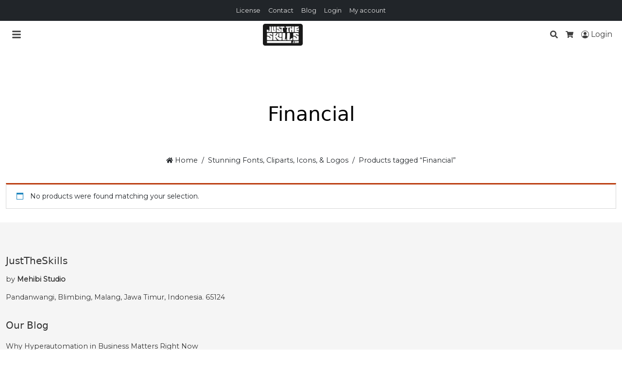

--- FILE ---
content_type: text/html; charset=UTF-8
request_url: https://justtheskills.com/product-tag/financial/
body_size: 30501
content:
<!doctype html>
<html lang="en-US" data-ss-theme="light">

<head>
  <meta charset="UTF-8" />
  <meta name='robots' content='index, follow, max-image-preview:large, max-snippet:-1, max-video-preview:-1' />
<script defer src="data:text/javascript,window._wca%20%3D%20window._wca%20%7C%7C%20%5B%5D%3B"></script>
  <meta name="viewport" content="width=device-width, initial-scale=1, shrink-to-fit=no">
  
	<!-- This site is optimized with the Yoast SEO plugin v25.6 - https://yoast.com/wordpress/plugins/seo/ -->
	<title>Financial Archives - Just The Skills</title>
<style>.flying-press-lazy-bg{background-image:none!important;}</style>
<link rel='preload' href='https://justtheskills.com/wp-content/uploads/2020/02/CHIBOLD-1-400x267.png' as='image' imagesrcset='' imagesizes=''/>
<link rel='preload' href='https://justtheskills.com/wp-content/cache/flying-press/JTUHjIg1_i6t8kCHKm4532VJOt5-QNFgpCtr6Hw5aXp-p7K4KLg.woff2' as='font' type='font/woff2' fetchpriority='high' crossorigin='anonymous'><link rel='preload' href='https://justtheskills.com/wp-content/plugins/woocommerce/assets/fonts/WooCommerce.woff2' as='font' type='font/woff2' fetchpriority='high' crossorigin='anonymous'><link rel='preload' href='https://justtheskills.com/wp-content/plugins/woocommerce/assets/fonts/WooCommerce.woff' as='font' type='font/woff' fetchpriority='high' crossorigin='anonymous'>
<style id="flying-press-css">:where(.wp-block-button__link){box-shadow:none;border-radius:9999px;padding:calc(.667em + 2px) calc(1.333em + 2px);text-decoration:none}:root :where(.wp-block-button .wp-block-button__link.is-style-outline),:root :where(.wp-block-button.is-style-outline>.wp-block-button__link){border:2px solid;padding:.667em 1.333em}:root :where(.wp-block-button .wp-block-button__link.is-style-outline:not(.has-text-color)),:root :where(.wp-block-button.is-style-outline>.wp-block-button__link:not(.has-text-color)){color:currentColor}:root :where(.wp-block-button .wp-block-button__link.is-style-outline:not(.has-background)),:root :where(.wp-block-button.is-style-outline>.wp-block-button__link:not(.has-background)){background-color:initial;background-image:none}:where(.wp-block-calendar table:not(.has-background) th){background:#ddd}:where(.wp-block-columns){margin-bottom:1.75em}:where(.wp-block-columns.has-background){padding:1.25em 2.375em}:where(.wp-block-post-comments input[type=submit]){border:none}:where(.wp-block-cover-image:not(.has-text-color)),:where(.wp-block-cover:not(.has-text-color)){color:#fff}:where(.wp-block-cover-image.is-light:not(.has-text-color)),:where(.wp-block-cover.is-light:not(.has-text-color)){color:#000}:root :where(.wp-block-cover h1:not(.has-text-color)),:root :where(.wp-block-cover h2:not(.has-text-color)),:root :where(.wp-block-cover h3:not(.has-text-color)),:root :where(.wp-block-cover h4:not(.has-text-color)),:root :where(.wp-block-cover h5:not(.has-text-color)),:root :where(.wp-block-cover h6:not(.has-text-color)),:root :where(.wp-block-cover p:not(.has-text-color)){color:inherit}:where(.wp-block-file){margin-bottom:1.5em}:where(.wp-block-file__button){border-radius:2em;padding:.5em 1em;display:inline-block}:where(.wp-block-file__button):is(a):active,:where(.wp-block-file__button):is(a):focus,:where(.wp-block-file__button):is(a):hover,:where(.wp-block-file__button):is(a):visited{box-shadow:none;color:#fff;opacity:.85;text-decoration:none}:where(.wp-block-group.wp-block-group-is-layout-constrained){position:relative}:root :where(.wp-block-image.is-style-rounded img,.wp-block-image .is-style-rounded img){border-radius:9999px}@keyframes turn-on-visibility{0%{opacity:0}}@keyframes turn-off-visibility{0%{opacity:1;visibility:visible}99%{opacity:0;visibility:visible}}@keyframes lightbox-zoom-in{0%{transform:translate(calc((-100vw + var(--wp--lightbox-scrollbar-width))/2 + var(--wp--lightbox-initial-left-position)),calc(-50vh + var(--wp--lightbox-initial-top-position)))scale(var(--wp--lightbox-scale))}}@keyframes lightbox-zoom-out{0%{visibility:visible;transform:translate(-50%,-50%)scale(1)}99%{visibility:visible}}:where(.wp-block-latest-comments:not([style*=line-height] .wp-block-latest-comments__comment)){line-height:1.1}:where(.wp-block-latest-comments:not([style*=line-height] .wp-block-latest-comments__comment-excerpt p)){line-height:1.8}:root :where(.wp-block-latest-posts.is-grid){padding:0}:root :where(.wp-block-latest-posts.wp-block-latest-posts__list){padding-left:0}ol,ul{box-sizing:border-box}:root :where(ul.has-background,ol.has-background){padding:1.25em 2.375em}:where(.wp-block-navigation.has-background .wp-block-navigation-item a:not(.wp-element-button)),:where(.wp-block-navigation.has-background .wp-block-navigation-submenu a:not(.wp-element-button)),:where(.wp-block-navigation .wp-block-navigation__submenu-container .wp-block-navigation-item a:not(.wp-element-button)),:where(.wp-block-navigation .wp-block-navigation__submenu-container .wp-block-navigation-submenu a:not(.wp-element-button)),:where(.wp-block-navigation .wp-block-navigation__submenu-container .wp-block-navigation-submenu button.wp-block-navigation-item__content),:where(.wp-block-navigation .wp-block-navigation__submenu-container .wp-block-pages-list__item button.wp-block-navigation-item__content){padding:.5em 1em}@keyframes overlay-menu__fade-in-animation{0%{opacity:0;transform:translateY(.5em)}}:root :where(p.has-background){padding:1.25em 2.375em}:where(p.has-text-color:not(.has-link-color)) a{color:inherit}:where(.wp-block-post-comments-form) input:not([type=submit]),:where(.wp-block-post-comments-form) textarea{border:1px solid #949494;font-family:inherit;font-size:1em}:where(.wp-block-post-comments-form) input:where(:not([type=submit]):not([type=checkbox])),:where(.wp-block-post-comments-form) textarea{padding:calc(.667em + 2px)}:where(.wp-block-post-excerpt){margin-bottom:var(--wp--style--block-gap);margin-top:var(--wp--style--block-gap)}:where(.wp-block-preformatted.has-background){padding:1.25em 2.375em}:where(.wp-block-search__button){border:1px solid #ccc;padding:6px 10px}:where(.wp-block-search__input){font-family:inherit;font-size:inherit;font-style:inherit;font-weight:inherit;letter-spacing:inherit;line-height:inherit;text-transform:inherit}:where(.wp-block-search__button-inside .wp-block-search__inside-wrapper){box-sizing:border-box;border:1px solid #949494;padding:4px}:where(.wp-block-search__button-inside .wp-block-search__inside-wrapper) :where(.wp-block-search__button){padding:4px 8px}:root :where(.wp-block-separator.is-style-dots){text-align:center;height:auto;line-height:1}:root :where(.wp-block-separator.is-style-dots):before{color:currentColor;content:"···";letter-spacing:2em;padding-left:2em;font-family:serif;font-size:1.5em}:root :where(.wp-block-site-logo.is-style-rounded){border-radius:9999px}:root :where(.wp-block-site-title a){color:inherit}:root :where(.wp-block-social-links .wp-social-link a){padding:.25em}:root :where(.wp-block-social-links.is-style-logos-only .wp-social-link a){padding:0}:root :where(.wp-block-social-links.is-style-pill-shape .wp-social-link a){padding-left:.66667em;padding-right:.66667em}:root :where(.wp-block-tag-cloud.is-style-outline){flex-wrap:wrap;gap:1ch;display:flex}:root :where(.wp-block-tag-cloud.is-style-outline a){border:1px solid;margin-right:0;padding:1ch 2ch;font-size:unset!important;text-decoration:none!important}:where(.wp-block-term-description){margin-bottom:var(--wp--style--block-gap);margin-top:var(--wp--style--block-gap)}:where(pre.wp-block-verse){font-family:inherit}:root{--wp--preset--font-size--normal:16px;--wp--preset--font-size--huge:42px}html :where(.has-border-color){border-style:solid}html :where([style*=border-top-color]){border-top-style:solid}html :where([style*=border-right-color]){border-right-style:solid}html :where([style*=border-bottom-color]){border-bottom-style:solid}html :where([style*=border-left-color]){border-left-style:solid}html :where([style*=border-width]){border-style:solid}html :where([style*=border-top-width]){border-top-style:solid}html :where([style*=border-right-width]){border-right-style:solid}html :where([style*=border-bottom-width]){border-bottom-style:solid}html :where([style*=border-left-width]){border-left-style:solid}html :where(img[class*=wp-image-]){max-width:100%;height:auto}:where(figure){margin:0 0 1em}html :where(.is-position-sticky){--wp-admin--admin-bar--position-offset:var(--wp-admin--admin-bar--height,0px)}@media screen and (width<=600px){html :where(.is-position-sticky){--wp-admin--admin-bar--position-offset:0px}}@-webkit-keyframes a{}@keyframes a{}@-webkit-keyframes b{0%{background-position:0 0}}@keyframes b{0%{background-position:0 0}}.woocommerce img,.woocommerce-page img{max-width:100%;height:auto}.woocommerce ul.cart_list li:after,.woocommerce ul.cart_list li:before,.woocommerce ul.product_list_widget li:after,.woocommerce ul.product_list_widget li:before,.woocommerce-page ul.cart_list li:after,.woocommerce-page ul.cart_list li:before,.woocommerce-page ul.product_list_widget li:after,.woocommerce-page ul.product_list_widget li:before{content:" ";display:table}.woocommerce ul.cart_list li:after,.woocommerce ul.product_list_widget li:after,.woocommerce-page ul.cart_list li:after,.woocommerce-page ul.product_list_widget li:after{clear:both}.woocommerce ul.cart_list li img,.woocommerce ul.product_list_widget li img,.woocommerce-page ul.cart_list li img,.woocommerce-page ul.product_list_widget li img{float:right;height:auto}@media only screen and (width<=768px){:root{--woocommerce:#7f54b3;--wc-green:#7ad03a;--wc-red:#a00;--wc-orange:#ffba00;--wc-blue:#2ea2cc;--wc-primary:#7f54b3;--wc-primary-text:white;--wc-secondary:#e9e6ed;--wc-secondary-text:#515151;--wc-highlight:#b3af54;--wc-highligh-text:white;--wc-content-bg:#fff;--wc-subtext:#767676}}:root{--woocommerce:#7f54b3;--wc-green:#7ad03a;--wc-red:#a00;--wc-orange:#ffba00;--wc-blue:#2ea2cc;--wc-primary:#7f54b3;--wc-primary-text:white;--wc-secondary:#e9e6ed;--wc-secondary-text:#515151;--wc-highlight:#b3af54;--wc-highligh-text:white;--wc-content-bg:#fff;--wc-subtext:#767676}@keyframes spin{to{transform:rotate(360deg)}}@font-face{font-display:swap;font-family:star;src:url(https://justtheskills.com/wp-content/plugins/woocommerce/assets/fonts/WooCommerce.woff2)format("woff2"),url(https://justtheskills.com/wp-content/plugins/woocommerce/assets/fonts/WooCommerce.woff)format("woff"),url(https://justtheskills.com/wp-content/plugins/woocommerce/assets/fonts/WooCommerce.ttf)format("truetype");font-weight:400;font-style:normal}@font-face{font-display:swap;font-family:WooCommerce;src:url(https://justtheskills.com/wp-content/plugins/woocommerce/assets/fonts/WooCommerce.woff2)format("woff2"),url(https://justtheskills.com/wp-content/plugins/woocommerce/assets/fonts/WooCommerce.woff)format("woff"),url(https://justtheskills.com/wp-content/plugins/woocommerce/assets/fonts/WooCommerce.ttf)format("truetype");font-weight:400;font-style:normal}.woocommerce ul.cart_list,.woocommerce ul.product_list_widget{margin:0;padding:0;list-style:none}.woocommerce ul.cart_list li,.woocommerce ul.product_list_widget li{margin:0;padding:4px 0;list-style:none}.woocommerce ul.cart_list li:after,.woocommerce ul.cart_list li:before,.woocommerce ul.product_list_widget li:after,.woocommerce ul.product_list_widget li:before{content:" ";display:table}.woocommerce ul.cart_list li:after,.woocommerce ul.product_list_widget li:after{clear:both}.woocommerce ul.cart_list li a,.woocommerce ul.product_list_widget li a{font-weight:700;display:block}.woocommerce ul.cart_list li img,.woocommerce ul.product_list_widget li img{float:right;width:32px;height:auto;box-shadow:none;margin-left:4px}.woocommerce-error,.woocommerce-info,.woocommerce-message{color:#515151;word-wrap:break-word;background-color:#f6f5f8;border-top:3px solid #7f54b3;width:auto;margin:0 0 2em;padding:1em 2em 1em 3.5em;list-style:none;position:relative}.woocommerce-error:after,.woocommerce-error:before,.woocommerce-info:after,.woocommerce-info:before,.woocommerce-message:after,.woocommerce-message:before{content:" ";display:table}.woocommerce-error:after,.woocommerce-info:after,.woocommerce-message:after{clear:both}.woocommerce-error:before,.woocommerce-info:before,.woocommerce-message:before{content:"";content:""/"";font-family:WooCommerce;display:inline-block;position:absolute;top:1em;left:1.5em}.woocommerce-error li,.woocommerce-info li,.woocommerce-message li{margin-left:0!important;padding-left:0!important;list-style:none!important}.woocommerce-info{border-top-color:#1e85be}.woocommerce-info:before{color:#1e85be}@font-face{font-display:swap;font-family:Montserrat;font-style:normal;font-weight:400;src:url(https://justtheskills.com/wp-content/cache/flying-press/JTUHjIg1_i6t8kCHKm4532VJOt5-QNFgpCtr6Hw0aXp-p7K4KLjztg.woff2)format("woff2");unicode-range:U+460-52F,U+1C80-1C8A,U+20B4,U+2DE0-2DFF,U+A640-A69F,U+FE2E-FE2F}@font-face{font-display:swap;font-family:Montserrat;font-style:normal;font-weight:400;src:url(https://justtheskills.com/wp-content/cache/flying-press/JTUHjIg1_i6t8kCHKm4532VJOt5-QNFgpCtr6Hw9aXp-p7K4KLjztg.woff2)format("woff2");unicode-range:U+301,U+400-45F,U+490-491,U+4B0-4B1,U+2116}@font-face{font-display:swap;font-family:Montserrat;font-style:normal;font-weight:400;src:url(https://justtheskills.com/wp-content/cache/flying-press/JTUHjIg1_i6t8kCHKm4532VJOt5-QNFgpCtr6Hw2aXp-p7K4KLjztg.woff2)format("woff2");unicode-range:U+102-103,U+110-111,U+128-129,U+168-169,U+1A0-1A1,U+1AF-1B0,U+300-301,U+303-304,U+308-309,U+323,U+329,U+1EA0-1EF9,U+20AB}@font-face{font-display:swap;font-family:Montserrat;font-style:normal;font-weight:400;src:url(https://justtheskills.com/wp-content/cache/flying-press/JTUHjIg1_i6t8kCHKm4532VJOt5-QNFgpCtr6Hw3aXp-p7K4KLjztg.woff2)format("woff2");unicode-range:U+100-2BA,U+2BD-2C5,U+2C7-2CC,U+2CE-2D7,U+2DD-2FF,U+304,U+308,U+329,U+1D00-1DBF,U+1E00-1E9F,U+1EF2-1EFF,U+2020,U+20A0-20AB,U+20AD-20C0,U+2113,U+2C60-2C7F,U+A720-A7FF}@font-face{font-display:swap;font-family:Montserrat;font-style:normal;font-weight:400;src:url(https://justtheskills.com/wp-content/cache/flying-press/JTUHjIg1_i6t8kCHKm4532VJOt5-QNFgpCtr6Hw5aXp-p7K4KLg.woff2)format("woff2");unicode-range:U+??,U+131,U+152-153,U+2BB-2BC,U+2C6,U+2DA,U+2DC,U+304,U+308,U+329,U+2000-206F,U+20AC,U+2122,U+2191,U+2193,U+2212,U+2215,U+FEFF,U+FFFD}:root,[data-ss-theme=light]{--ss-primary-subtle:#e8f3ee;--ss-primary-soft:#81bda1;--ss-primary:#198754;--ss-primary-strong:#146c43;--ss-primary-bold:#0a3622;--ss-secondary-subtle:#f0f1f2;--ss-secondary-soft:#aeb3b8;--ss-secondary:#6c757d;--ss-secondary-strong:#565e64;--ss-secondary-bold:#2b2f32;--ss-accent-subtle:#fcebec;--ss-accent-soft:#ec9099;--ss-accent:#dc3545;--ss-accent-strong:#b02a37;--ss-accent-bold:#58151c;--ss-body-subtle-bg:#f3f4f5;--ss-body-soft-bg:#e4e5e6;--ss-body-bg:#f8f9fa;--ss-body-strong-bg:#f9fafb;--ss-body-bold-bg:#fefeff;--ss-body-subtle-color:#21252980;--ss-body-soft-color:#212529bf;--ss-body-color:#212529;--ss-body-strong-color:#1a1e21;--ss-body-bold-color:#111315;--ss-body-font-family:system-ui,-apple-system,Segoe UI,Roboto,Helvetica Neue,Noto Sans,Liberation Sans,Arial,sans-serif,Apple Color Emoji,Segoe UI Emoji,Segoe UI Symbol,Noto Color Emoji;--ss-body-font-size:1rem;--ss-body-font-weight:400;--ss-body-line-height:1.5;--ss-body-mobile-font-size:var(--ss-body-font-size);--ss-font-monospace:SFMono-Regular,Menlo,Monaco,Consolas,Liberation Mono,Courier New,monospace;--ss-heading-color:var(--ss-body-strong-color);--ss-heading-font-family:var(--ss-body-font-family);--ss-heading-font-weight:var(--ss-body-font-weight);--ss-h1-font-size:2.5rem;--ss-h2-font-size:2rem;--ss-h3-font-size:1.75rem;--ss-h4-font-size:1.5rem;--ss-h5-font-size:1.25rem;--ss-h6-font-size:1rem;--ss-h1-mobile-font-size:calc(var(--ss-h1-font-size)*.8);--ss-h2-mobile-font-size:calc(var(--ss-h2-font-size)*.8);--ss-h3-mobile-font-size:calc(var(--ss-h3-font-size)*.8);--ss-h4-mobile-font-size:calc(var(--ss-h4-font-size)*.8);--ss-link-color:#198754;--ss-link-hover-color:#146c43;--ss-link-decoration:none;--ss-link-hover-decoration:none;--ss-border-color:#00000026;--ss-border-color-alt:#ffffff26;--ss-border-width:1px;--ss-border-style:solid;--ss-border-radius:4px;--ss-code-color:#d63384;--ss-highlight-color:#212529;--ss-highlight-bg:#fff3cd;--ss-gutter-x:1.5rem;--ss-gutter-y:0;--ss-modal-width:500px;--ss-box-bg:#fff;--ss-form-input-bg:var(--ss-box-bg);--ss-form-select-bg-img:url("data:image/svg+xml,%3csvg xmlns='http://www.w3.org/2000/svg' viewBox='0 0 16 16'%3e%3cpath fill='none' stroke='%23343a40' stroke-linecap='round' stroke-linejoin='round' stroke-width='2' d='m2 5 6 6 6-6'/%3e%3c/svg%3e");--ss-box-shadow:0 .5rem 1rem #00000026;--ss-box-shadow-inset:inset 0 1px 2px #00000013;--ss-focus-ring-width:.25rem;--ss-focus-ring-opacity:.25;--ss-container-max-width:1320px;--ss-badge-bg:var(--ss-accent);--ss-badge-color:#fff;--ss-btn-primary-bg:var(--ss-primary);--ss-btn-primary-border-color:var(--ss-primary);--ss-btn-primary-color:#fff;--ss-btn-primary-hover-bg:var(--ss-primary-strong);--ss-btn-primary-hover-border-color:var(--ss-primary-strong);--ss-btn-primary-hover-color:#fff;--ss-btn-primary-active-bg:var(--ss-primary-strong);--ss-btn-primary-active-border-color:var(--ss-primary-strong);--ss-btn-primary-active-color:#fff;--ss-btn-secondary-bg:var(--ss-secondary);--ss-btn-secondary-border-color:var(--ss-secondary);--ss-btn-secondary-color:#fff;--ss-btn-secondary-hover-bg:var(--ss-secondary-strong);--ss-btn-secondary-hover-border-color:var(--ss-secondary-strong);--ss-btn-secondary-hover-color:#fff;--ss-btn-secondary-active-bg:var(--ss-secondary-strong);--ss-btn-secondary-active-border-color:var(--ss-secondary-strong);--ss-btn-secondary-active-color:#fff;--ss-btn-accent-bg:var(--ss-accent);--ss-btn-accent-border-color:var(--ss-accent);--ss-btn-accent-color:#fff;--ss-btn-accent-hover-bg:var(--ss-accent-strong);--ss-btn-accent-hover-border-color:var(--ss-accent-strong);--ss-btn-accent-hover-color:#fff;--ss-btn-accent-active-bg:var(--ss-accent-strong);--ss-btn-accent-active-border-color:var(--ss-accent-strong);--ss-btn-accent-active-color:#fff;--ss-btn-subtle-bg:var(--ss-body-subtle-bg);--ss-btn-subtle-border-color:var(--ss-border-color);--ss-btn-subtle-color:var(--ss-body-color);--ss-btn-subtle-hover-bg:var(--ss-body-soft-bg);--ss-btn-subtle-hover-border-color:var(--ss-border-color);--ss-btn-subtle-hover-color:var(--ss-body-color);--ss-btn-subtle-active-bg:var(--ss-body-soft-bg);--ss-btn-subtle-active-border-color:var(--ss-border-color);--ss-btn-subtle-active-color:var(--ss-body-color);--ss-simple-layout-bg:#fff;--ss-topbar-bg:var(--ss-body-color);--ss-topbar-color:var(--ss-body-soft-bg);--ss-topbar-link-color:var(--ss-body-soft-bg);--ss-topbar-link-hover-color:var(--ss-body-bg);--ss-topbar-border-color:var(--ss-border-color);--ss-topbar-border-bottom-width:0;--ss-topbar-font-size:.8rem;--ss-topbar-padding-y:.5rem;--ss-navigation-bg:var(--ss-primary-subtle);--ss-navigation-sticky-bg:var(--ss-navigation-bg);--ss-navigation-brand-color:var(--ss-body-color);--ss-navigation-brand-hover-color:var(--ss-body-strong-color);--ss-navigation-menu-color:var(--ss-body-color);--ss-navigation-menu-hover-color:var(--ss-body-strong-color);--ss-navigation-icon-color:var(--ss-body-color);--ss-navigation-icon-hover-color:var(--ss-body-strong-color);--ss-navigation-badge-bg:var(--ss-badge-bg);--ss-navigation-dropdown-bg:var(--ss-primary-subtle);--ss-navigation-dropdown-hover-bg:var(--ss-primary-soft);--ss-navigation-border-color:var(--ss-border-color);--ss-navigation-font-size:.9rem;--ss-navigation-brand-font-size:1.25rem;--ss-navigation-menu-alignment:center;--ss-navigation-border-bottom-width:0;--ss-navigation-padding-y:1rem;--ss-header-bg:var(--ss-primary-subtle);--ss-header-overlay-bg:var(--ss-header-bg);--ss-header-overlay-opacity:.75;--ss-header-title-color:var(--ss-body-strong-color);--ss-header-description-color:var(--ss-body-color);--ss-header-border-color:var(--ss-border-color);--ss-header-border-bottom-width:0;--ss-header-alignment:center;--ss-header-padding-top:7rem;--ss-header-padding-bottom:4rem;--ss-breadcrumb-bg:var(--ss-body-bg);--ss-breadcrumb-color:var(--ss-body-color);--ss-breadcrumb-link-color:var(--ss-body-color);--ss-breadcrumb-link-hover-color:var(--ss-body-strong-color);--ss-breadcrumb-separator-color:var(--ss-breadcrumb-color);--ss-breadcrumb-border-color:var(--ss-border-color);--ss-breadcrumb-border-bottom-width:0;--ss-breadcrumb-font-size:.9rem;--ss-breadcrumb-alignment:center;--ss-sidebar-widgets-color:var(--ss-body-color);--ss-sidebar-widgets-heading-color:var(--ss-heading-color);--ss-sidebar-widgets-link-color:var(--ss-body-color);--ss-sidebar-widgets-link-hover-color:var(--ss-body-strong-color);--ss-sidebar-widgets-font-size:.9rem;--ss-footer-widgets-bg:var(--ss-body-color);--ss-footer-widgets-color:var(--ss-body-soft-bg);--ss-footer-widgets-heading-color:var(--ss-body-bg);--ss-footer-widgets-link-color:var(--ss-body-soft-bg);--ss-footer-widgets-link-hover-color:var(--ss-body-bg);--ss-footer-widgets-border-color:var(--ss-border-color);--ss-footer-widgets-border-top-width:0;--ss-footer-widgets-font-size:.9rem;--ss-footer-widgets-padding-top:4rem;--ss-footer-widgets-padding-bottom:3rem;--ss-footer-bg:var(--ss-body-color);--ss-footer-color:var(--ss-body-soft-bg);--ss-footer-link-color:var(--ss-body-soft-bg);--ss-footer-link-hover-color:var(--ss-body-bg);--ss-footer-border-color:var(--ss-border-color-alt);--ss-footer-border-top-width:0;--ss-footer-font-size:.9rem;--ss-footer-padding-y:2rem;--ss-footer-sticky-width:100%;--ss-footer-sticky-atc-width:768px;--ss-backtotop-bg:var(--ss-secondary);--ss-backtotop-color:#fff;--ss-social-share-color:var(--ss-body-soft-color);--ss-social-share-hover-color:var(--ss-link-hover-color);--ss-pswp-zindex:2000;--ss-modal-zindex:1900;--ss-offcanvas-zindex:1800;--ss-backdrop-zindex:1700;--ss-header-sticky-zindex:1600;--ss-dropdown-zindex:1500;--ss-backtotop-zindex:1400;--ss-footer-sticky-zindex:1300;--ss-screen-reader-zindex:1200;--ss-product-grid-box-alignment:left;--ss-product-grid-box-button-display:inline-block;--ss-product-grid-box-bg:var(--ss-box-bg);--ss-product-grid-box-title-color:var(--ss-heading-color);--ss-product-grid-box-price-color:var(--ss-accent);--ss-product-grid-box-price-alt-color:var(--ss-body-bg);--ss-product-grid-box-price-alt-bg:var(--ss-body-color);--ss-product-grid-box-border-width:1px;--ss-product-cta-box-bg:var(--ss-box-bg);--ss-product-cta-box-color:var(--ss-body-color);--ss-product-cta-box-title-color:var(--ss-heading-color);--ss-product-cta-box-price-color:var(--ss-accent);--ss-product-cta-box-padding:1.25rem;--ss-product-cta-box-border-width:1px;--ss-font-preview-color:var(--ss-body-color)}[data-ss-theme=dark]{color-scheme:dark;--ss-body-subtle-bg:#2c3034;--ss-body-soft-bg:#373b3e;--ss-body-bg:#212529;--ss-body-strong-bg:#1a1e21;--ss-body-bold-bg:#030404;--ss-body-subtle-color:#dee2e680;--ss-body-soft-color:#dee2e6bf;--ss-body-color:#dee2e6;--ss-body-strong-color:#e8ebee;--ss-body-bold-color:#eff1f3;--ss-heading-color:var(--ss-body-strong-color);--ss-link-color:#75b798;--ss-link-hover-color:#5e927a;--ss-border-color:#ffffff26;--ss-border-color-alt:#00000026;--ss-code-color:#e685b5;--ss-highlight-color:#dee2e6;--ss-highlight-bg:#664d03;--ss-box-bg:var(--ss-body-subtle-bg);--ss-form-input-bg:var(--ss-box-bg);--ss-form-select-bg-img:url("data:image/svg+xml,%3csvg xmlns='http://www.w3.org/2000/svg' viewBox='0 0 16 16'%3e%3cpath fill='none' stroke='%23dee2e6' stroke-linecap='round' stroke-linejoin='round' stroke-width='2' d='m2 5 6 6 6-6'/%3e%3c/svg%3e");--ss-btn-subtle-bg:var(--ss-body-subtle-bg);--ss-btn-subtle-color:var(--ss-body-color);--ss-btn-subtle-hover-bg:var(--ss-body-soft-bg);--ss-btn-subtle-hover-color:var(--ss-body-color);--ss-simple-layout-bg:var(--ss-body-subtle-bg);--ss-topbar-bg:var(--ss-body-bg);--ss-topbar-color:var(--ss-body-color);--ss-topbar-link-color:var(--ss-body-color);--ss-topbar-link-hover-color:var(--ss-body-strong-color);--ss-topbar-border-color:var(--ss-border-color);--ss-navigation-bg:var(--ss-body-subtle-bg);--ss-navigation-sticky-bg:var(--ss-navigation-bg);--ss-navigation-brand-color:var(--ss-body-color);--ss-navigation-brand-hover-color:var(--ss-body-strong-color);--ss-navigation-menu-color:var(--ss-body-color);--ss-navigation-menu-hover-color:var(--ss-body-strong-color);--ss-navigation-icon-color:var(--ss-body-color);--ss-navigation-icon-hover-color:var(--ss-body-strong-color);--ss-navigation-badge-bg:var(--ss-badge-bg);--ss-navigation-dropdown-bg:var(--ss-body-subtle-bg);--ss-navigation-dropdown-hover-bg:var(--ss-body-soft-bg);--ss-navigation-border-color:var(--ss-border-color);--ss-header-bg:var(--ss-body-strong-bg);--ss-header-overlay-bg:var(--ss-header-bg);--ss-header-overlay-opacity:.75;--ss-header-title-color:var(--ss-body-strong-color);--ss-header-description-color:var(--ss-body-color);--ss-header-border-color:var(--ss-border-color);--ss-breadcrumb-bg:var(--ss-body-bg);--ss-breadcrumb-color:var(--ss-body-color);--ss-breadcrumb-link-color:var(--ss-body-color);--ss-breadcrumb-link-hover-color:var(--ss-body-strong-color);--ss-breadcrumb-separator-color:var(--ss-breadcrumb-color);--ss-breadcrumb-border-color:var(--ss-border-color);--ss-sidebar-widgets-color:var(--ss-body-color);--ss-sidebar-widgets-heading-color:var(--ss-heading-color);--ss-sidebar-widgets-link-color:var(--ss-body-color);--ss-sidebar-widgets-link-hover-color:var(--ss-body-strong-color);--ss-footer-widgets-bg:var(--ss-body-strong-bg);--ss-footer-widgets-color:var(--ss-body-color);--ss-footer-widgets-heading-color:var(--ss-heading-color);--ss-footer-widgets-link-color:var(--ss-body-color);--ss-footer-widgets-link-hover-color:var(--ss-body-strong-color);--ss-footer-widgets-border-color:var(--ss-border-color);--ss-footer-bg:var(--ss-body-strong-bg);--ss-footer-color:var(--ss-body-color);--ss-footer-link-color:var(--ss-body-color);--ss-footer-link-hover-color:var(--ss-body-strong-color);--ss-footer-border-color:var(--ss-border-color);--ss-social-share-color:var(--ss-body-soft-color);--ss-social-share-hover-color:var(--ss-link-hover-color);--ss-product-grid-box-bg:var(--ss-box-bg);--ss-product-grid-box-title-color:var(--ss-heading-color);--ss-product-grid-box-price-color:var(--ss-accent);--ss-product-grid-box-price-alt-color:var(--ss-body-bg);--ss-product-grid-box-price-alt-bg:var(--ss-body-color);--ss-product-cta-box-bg:var(--ss-body-subtle-bg);--ss-product-cta-box-color:var(--ss-body-color);--ss-product-cta-box-title-color:var(--ss-heading-color);--ss-product-cta-box-price-color:var(--ss-accent);--ss-font-preview-color:var(--ss-body-color)}*,:after,:before{box-sizing:border-box}@media (prefers-reduced-motion:no-preference){:root{scroll-behavior:smooth}}body{font-family:var(--ss-body-font-family);font-size:var(--ss-body-font-size);font-weight:var(--ss-body-font-weight);line-height:var(--ss-body-line-height);color:var(--ss-body-color);text-align:var(--ss-body-text-align);background-color:var(--ss-body-bg);-webkit-text-size-adjust:100%;-webkit-tap-highlight-color:#fff0;margin:0}.ss-h1,.ss-h2,.ss-h3,.ss-h4,.ss-h5,.ss-h6,h1,h2,h3,h4,h5,h6{color:var(--ss-heading-color);font-weight:500;line-height:1.2;font-family:var(--ss-heading-font-family);font-weight:var(--ss-heading-font-weight);margin-top:0;margin-bottom:1rem}.ss-h1,h1{font-size:var(--ss-h1-font-size)}.ss-h4,h4{font-size:var(--ss-h4-font-size)}.ss-h5,h5{font-size:var(--ss-h5-font-size)}p{margin-top:0;margin-bottom:1rem}ol,ul{padding-left:2rem}dl,ol,ul{margin-top:0;margin-bottom:1rem}ol ol,ol ul,ul ol,ul ul{margin-bottom:0}b,strong{font-weight:bolder}a{color:var(--ss-link-color);-webkit-text-decoration:var(--ss-link-decoration);text-decoration:var(--ss-link-decoration)}a:hover{color:var(--ss-link-hover-color)}a:not([href]):not([class]),a:not([href]):not([class]):hover{color:inherit;text-decoration:none}img,svg{vertical-align:middle}button{border-radius:0}button:focus:not(:focus-visible){outline:0}button,input,optgroup,select,textarea{font-family:inherit;font-size:inherit;line-height:inherit;margin:0}button,select{text-transform:none}[role=button]{cursor:pointer}[type=button],[type=reset],[type=submit],button{-webkit-appearance:button}[type=button]:not(:disabled),[type=reset]:not(:disabled),[type=submit]:not(:disabled),button:not(:disabled){cursor:pointer}::-moz-focus-inner{border-style:none;padding:0}::-webkit-datetime-edit-day-field,::-webkit-datetime-edit-fields-wrapper,::-webkit-datetime-edit-hour-field,::-webkit-datetime-edit-minute,::-webkit-datetime-edit-month-field,::-webkit-datetime-edit-text,::-webkit-datetime-edit-year-field{padding:0}::-webkit-inner-spin-button{height:auto}[type=search]{-webkit-appearance:textfield;outline-offset:-2px}::-webkit-search-decoration{-webkit-appearance:none}::-webkit-color-swatch-wrapper{padding:0}::-webkit-file-upload-button{font:inherit;-webkit-appearance:button}::file-selector-button{font:inherit;-webkit-appearance:button}@media (width<=768px){body{font-size:var(--ss-body-mobile-font-size)}.ss-h1,h1{font-size:var(--ss-h1-mobile-font-size)}.ss-h4,h4{font-size:var(--ss-h4-mobile-font-size)}}.ss-container{width:100%;padding-right:calc(var(--ss-gutter-x)*.5);padding-left:calc(var(--ss-gutter-x)*.5);max-width:var(--ss-container-max-width);margin-left:auto;margin-right:auto}.ss-row{margin-top:calc(-1*var(--ss-gutter-y));margin-right:calc(-.5*var(--ss-gutter-x));margin-left:calc(-.5*var(--ss-gutter-x));flex-wrap:wrap;display:flex}.ss-row>*{width:100%;max-width:100%;padding-right:calc(var(--ss-gutter-x)*.5);padding-left:calc(var(--ss-gutter-x)*.5);margin-top:var(--ss-gutter-y);flex-shrink:0}@media (width>=992px){.ss-col-lg{flex:1 0}.ss-col-lg-12{flex:none;width:100%}}.ss-justify-content-end{display:flex;justify-content:flex-end!important}.ss-justify-content-center{display:flex;justify-content:center!important}.ss-btn{--ss-btn-padding-x:.75rem;--ss-btn-padding-y:.375rem;--ss-btn-font-family:var(--ss-body-font-family);--ss-btn-font-size:1rem;--ss-btn-font-weight:400;--ss-btn-line-height:1.5;--ss-btn-color:var(--ss-body-color);--ss-btn-bg:transparent;--ss-btn-border-width:var(--ss-border-width);--ss-btn-border-color:transparent;--ss-btn-border-radius:var(--ss-border-radius);--ss-btn-hover-border-color:transparent;--ss-btn-box-shadow:inset 0 1px 0 #ffffff26,0 1px 1px #00000013;--ss-btn-disabled-opacity:.65;--ss-btn-focus-box-shadow:0 0 0 .25rem rgba(var(--ss-btn-focus-shadow-rgb),.5);padding:var(--ss-btn-padding-y)var(--ss-btn-padding-x);font-family:var(--ss-btn-font-family);font-size:var(--ss-btn-font-size);font-weight:var(--ss-btn-font-weight);line-height:var(--ss-btn-line-height);color:var(--ss-btn-color);text-align:center;vertical-align:middle;cursor:pointer;-webkit-user-select:none;-moz-user-select:none;-ms-user-select:none;user-select:none;border:var(--ss-btn-border-width)solid var(--ss-btn-border-color);border-radius:var(--ss-btn-border-radius);background-color:var(--ss-btn-bg);text-decoration:none;transition:color .15s ease-in-out,background-color .15s ease-in-out,border-color .15s ease-in-out,box-shadow .15s ease-in-out;display:inline-block}@media (prefers-reduced-motion:reduce){.ss-btn{transition:none}}.ss-btn:hover{color:var(--ss-btn-hover-color);background-color:var(--ss-btn-hover-bg);border-color:var(--ss-btn-hover-border-color)}.ss-btn:focus-visible{color:var(--ss-btn-hover-color);background-color:var(--ss-btn-hover-bg);border-color:var(--ss-btn-hover-border-color);box-shadow:var(--ss-btn-focus-box-shadow);outline:0}.ss-btn.ss-active,.ss-btn.ss-show,.ss-btn:first-child:active{color:var(--ss-btn-active-color);background-color:var(--ss-btn-active-bg);border-color:var(--ss-btn-active-border-color)}.ss-btn.ss-active:focus-visible,.ss-btn.ss-show:focus-visible,.ss-btn:first-child:active:focus-visible{box-shadow:var(--ss-btn-focus-box-shadow)}.ss-btn.ss-disabled,.ss-btn:disabled,fieldset:disabled .ss-btn{color:var(--ss-btn-disabled-color);background-color:var(--ss-btn-disabled-bg);border-color:var(--ss-btn-disabled-border-color);opacity:var(--ss-btn-disabled-opacity);cursor:not-allowed;pointer-events:all!important}.ss-btn-primary{--ss-btn-color:var(--ss-btn-primary-color);--ss-btn-bg:var(--ss-btn-primary-bg);--ss-btn-border-color:var(--ss-btn-primary-border-color);--ss-btn-hover-color:var(--ss-btn-primary-hover-color);--ss-btn-hover-bg:var(--ss-btn-primary-hover-bg);--ss-btn-hover-border-color:var(--ss-btn-primary-hover-border-color);--ss-btn-focus-shadow-rgb:49,132,253;--ss-btn-active-color:var(--ss-btn-primary-active-color);--ss-btn-active-bg:var(--ss-btn-primary-active-bg);--ss-btn-active-border-color:var(--ss-btn-primary-active-border-color);--ss-btn-active-shadow:inset 0 3px 5px #00000020;--ss-btn-disabled-color:var(--ss-btn-primary-color);--ss-btn-disabled-bg:var(--ss-btn-primary-bg);--ss-btn-disabled-border-color:var(--ss-btn-primary-border-color)}.ss-btn-secondary{--ss-btn-color:var(--ss-btn-secondary-color);--ss-btn-bg:var(--ss-btn-secondary-bg);--ss-btn-border-color:var(--ss-btn-secondary-border-color);--ss-btn-hover-color:var(--ss-btn-secondary-hover-color);--ss-btn-hover-bg:var(--ss-btn-secondary-hover-bg);--ss-btn-hover-border-color:var(--ss-btn-secondary-hover-border-color);--ss-btn-focus-shadow-rgb:130,138,145;--ss-btn-active-color:var(--ss-btn-secondary-active-color);--ss-btn-active-bg:var(--ss-btn-secondary-active-bg);--ss-btn-active-border-color:var(--ss-btn-secondary-active-border-color);--ss-btn-active-shadow:inset 0 3px 5px #00000020;--ss-btn-disabled-color:var(--ss-btn-secondary-color);--ss-btn-disabled-bg:var(--ss-btn-secondary-bg);--ss-btn-disabled-border-color:var(--ss-btn-secondary-border-color)}.ss-btn-subtle{--ss-btn-color:var(--ss-btn-subtle-color);--ss-btn-bg:var(--ss-btn-subtle-bg);--ss-btn-border-color:var(--ss-btn-subtle-border-color);--ss-btn-hover-color:var(--ss-btn-subtle-hover-color);--ss-btn-hover-bg:var(--ss-btn-subtle-hover-bg);--ss-btn-hover-border-color:var(--ss-btn-subtle-hover-border-color);--ss-btn-focus-shadow-rgb:211,212,213;--ss-btn-active-color:var(--ss-btn-subtle-active-color);--ss-btn-active-bg:var(--ss-btn-subtle-active-bg);--ss-btn-active-border-color:var(--ss-btn-subtle-active-border-color);--ss-btn-active-shadow:inset 0 3px 5px #00000020;--ss-btn-disabled-color:var(--ss-btn-subtle-color);--ss-btn-disabled-bg:var(--ss-btn-subtle-bg);--ss-btn-disabled-border-color:var(--ss-btn-subtle-border-color)}.ss-btn-close{--ss-btn-close-color:#000;--ss-btn-close-bg:url("data:image/svg+xml,%3csvg xmlns='http://www.w3.org/2000/svg' viewBox='0 0 16 16' fill='%23000'%3e%3cpath d='M.293.293a1 1 0 0 1 1.414 0L8 6.586 14.293.293a1 1 0 1 1 1.414 1.414L9.414 8l6.293 6.293a1 1 0 0 1-1.414 1.414L8 9.414l-6.293 6.293a1 1 0 0 1-1.414-1.414L6.586 8 .293 1.707a1 1 0 0 1 0-1.414z'/%3e%3c/svg%3e");--ss-btn-close-opacity:.5;--ss-btn-close-hover-opacity:.75;--ss-btn-close-focus-shadow:0 0 0 .25rem #0d6efd40;--ss-btn-close-focus-opacity:1;--ss-btn-close-disabled-opacity:.25;--ss-btn-close-white-filter:invert(1)grayscale(100%)brightness(200%);box-sizing:content-box;width:1em;height:1em;color:var(--ss-btn-close-color);background:#fff0 var(--ss-btn-close-bg)center/1em auto no-repeat;opacity:var(--ss-btn-close-opacity);border:0;border-radius:.375rem;padding:.25em}.ss-btn-close:hover{color:var(--ss-btn-close-color);box-shadow:none;opacity:var(--ss-btn-close-hover-opacity);background-color:#fff0;border-color:#fff0;outline:0;text-decoration:none}.ss-btn-close:focus{box-shadow:none;opacity:var(--ss-btn-close-focus-opacity);background-color:#fff0;border-color:#fff0;outline:0}.ss-btn-close.ss-disabled,.ss-btn-close:disabled{pointer-events:none;-webkit-user-select:none;-moz-user-select:none;-ms-user-select:none;user-select:none;opacity:var(--ss-btn-close-disabled-opacity)}[data-ss-theme=dark] .ss-btn-close{filter:var(--ss-btn-close-white-filter)}#edd_login_form input[type=email],#edd_login_form input[type=password],#edd_login_form input[type=tel],#edd_login_form input[type=text],#edd_login_form textarea,#edd_profile_editor_form input[type=email],#edd_profile_editor_form input[type=password],#edd_profile_editor_form input[type=tel],#edd_profile_editor_form input[type=text],#edd_profile_editor_form textarea,#edd_register_form input[type=email],#edd_register_form input[type=password],#edd_register_form input[type=tel],#edd_register_form input[type=text],#edd_register_form textarea,.ss-form-control{width:100%;color:var(--ss-body-color);-webkit-appearance:none;-moz-appearance:none;appearance:none;background-color:var(--ss-form-input-bg);border:var(--ss-border-width)solid var(--ss-border-color);border-radius:var(--ss-border-radius);background-clip:padding-box;padding:.375rem .75rem;font-size:1rem;font-weight:400;line-height:1.5;transition:border-color .15s ease-in-out,box-shadow .15s ease-in-out;display:block}@media (prefers-reduced-motion:reduce){#edd_login_form input[type=email],#edd_login_form input[type=password],#edd_login_form input[type=tel],#edd_login_form input[type=text],#edd_login_form textarea,#edd_profile_editor_form input[type=email],#edd_profile_editor_form input[type=password],#edd_profile_editor_form input[type=tel],#edd_profile_editor_form input[type=text],#edd_profile_editor_form textarea,#edd_register_form input[type=email],#edd_register_form input[type=password],#edd_register_form input[type=tel],#edd_register_form input[type=text],#edd_register_form textarea,.ss-form-control{transition:none}}#edd_login_form input[type=file][type=email],#edd_login_form input[type=file][type=password],#edd_login_form input[type=file][type=tel],#edd_login_form input[type=file][type=text],#edd_login_form textarea[type=file],#edd_profile_editor_form input[type=file][type=email],#edd_profile_editor_form input[type=file][type=password],#edd_profile_editor_form input[type=file][type=tel],#edd_profile_editor_form input[type=file][type=text],#edd_profile_editor_form textarea[type=file],#edd_register_form input[type=file][type=email],#edd_register_form input[type=file][type=password],#edd_register_form input[type=file][type=tel],#edd_register_form input[type=file][type=text],#edd_register_form textarea[type=file],.ss-form-control[type=file]{overflow:hidden}#edd_login_form input[type=file][type=email]:not(:disabled):not([readonly]),#edd_login_form input[type=file][type=password]:not(:disabled):not([readonly]),#edd_login_form input[type=file][type=tel]:not(:disabled):not([readonly]),#edd_login_form input[type=file][type=text]:not(:disabled):not([readonly]),#edd_login_form textarea[type=file]:not(:disabled):not([readonly]),#edd_profile_editor_form input[type=file][type=email]:not(:disabled):not([readonly]),#edd_profile_editor_form input[type=file][type=password]:not(:disabled):not([readonly]),#edd_profile_editor_form input[type=file][type=tel]:not(:disabled):not([readonly]),#edd_profile_editor_form input[type=file][type=text]:not(:disabled):not([readonly]),#edd_profile_editor_form textarea[type=file]:not(:disabled):not([readonly]),#edd_register_form input[type=file][type=email]:not(:disabled):not([readonly]),#edd_register_form input[type=file][type=password]:not(:disabled):not([readonly]),#edd_register_form input[type=file][type=tel]:not(:disabled):not([readonly]),#edd_register_form input[type=file][type=text]:not(:disabled):not([readonly]),#edd_register_form textarea[type=file]:not(:disabled):not([readonly]),.ss-form-control[type=file]:not(:disabled):not([readonly]){cursor:pointer}#edd_login_form input[type=email]:focus,#edd_login_form input[type=password]:focus,#edd_login_form input[type=tel]:focus,#edd_login_form input[type=text]:focus,#edd_login_form textarea:focus,#edd_profile_editor_form input[type=email]:focus,#edd_profile_editor_form input[type=password]:focus,#edd_profile_editor_form input[type=tel]:focus,#edd_profile_editor_form input[type=text]:focus,#edd_profile_editor_form textarea:focus,#edd_register_form input[type=email]:focus,#edd_register_form input[type=password]:focus,#edd_register_form input[type=tel]:focus,#edd_register_form input[type=text]:focus,#edd_register_form textarea:focus,.ss-form-control:focus{color:var(--ss-body-color);background-color:var(--ss-body-bg);border-color:var(--ss-primary-subtle);box-shadow:0 0 0 .25rem var(--ss-border-color);outline:0}#edd_login_form input[type=email]::-webkit-date-and-time-value,#edd_login_form input[type=password]::-webkit-date-and-time-value,#edd_login_form input[type=tel]::-webkit-date-and-time-value,#edd_login_form input[type=text]::-webkit-date-and-time-value,#edd_login_form textarea::-webkit-date-and-time-value,#edd_profile_editor_form input[type=email]::-webkit-date-and-time-value,#edd_profile_editor_form input[type=password]::-webkit-date-and-time-value,#edd_profile_editor_form input[type=tel]::-webkit-date-and-time-value,#edd_profile_editor_form input[type=text]::-webkit-date-and-time-value,#edd_profile_editor_form textarea::-webkit-date-and-time-value,#edd_register_form input[type=email]::-webkit-date-and-time-value,#edd_register_form input[type=password]::-webkit-date-and-time-value,#edd_register_form input[type=tel]::-webkit-date-and-time-value,#edd_register_form input[type=text]::-webkit-date-and-time-value,#edd_register_form textarea::-webkit-date-and-time-value,.ss-form-control::-webkit-date-and-time-value{min-width:85px;height:1.5em;margin:0}#edd_login_form input[type=email]::-webkit-datetime-edit,#edd_login_form input[type=password]::-webkit-datetime-edit,#edd_login_form input[type=tel]::-webkit-datetime-edit,#edd_login_form input[type=text]::-webkit-datetime-edit,#edd_login_form textarea::-webkit-datetime-edit,#edd_profile_editor_form input[type=email]::-webkit-datetime-edit,#edd_profile_editor_form input[type=password]::-webkit-datetime-edit,#edd_profile_editor_form input[type=tel]::-webkit-datetime-edit,#edd_profile_editor_form input[type=text]::-webkit-datetime-edit,#edd_profile_editor_form textarea::-webkit-datetime-edit,#edd_register_form input[type=email]::-webkit-datetime-edit,#edd_register_form input[type=password]::-webkit-datetime-edit,#edd_register_form input[type=tel]::-webkit-datetime-edit,#edd_register_form input[type=text]::-webkit-datetime-edit,#edd_register_form textarea::-webkit-datetime-edit,.ss-form-control::-webkit-datetime-edit{padding:0;display:block}#edd_login_form input[type=email]::-moz-placeholder,#edd_login_form input[type=password]::-moz-placeholder,#edd_login_form input[type=tel]::-moz-placeholder,#edd_login_form input[type=text]::-moz-placeholder,#edd_login_form textarea::-moz-placeholder,#edd_profile_editor_form input[type=email]::-moz-placeholder,#edd_profile_editor_form input[type=password]::-moz-placeholder,#edd_profile_editor_form input[type=tel]::-moz-placeholder,#edd_profile_editor_form input[type=text]::-moz-placeholder,#edd_profile_editor_form textarea::-moz-placeholder,#edd_register_form input[type=email]::-moz-placeholder,#edd_register_form input[type=password]::-moz-placeholder,#edd_register_form input[type=tel]::-moz-placeholder,#edd_register_form input[type=text]::-moz-placeholder,#edd_register_form textarea::-moz-placeholder,.ss-form-control::-moz-placeholder{color:var(--ss-body-soft-color);opacity:1}#edd_login_form input[type=email]:-ms-placeholder-shown,#edd_login_form input[type=password]:-ms-placeholder-shown,#edd_login_form input[type=tel]:-ms-placeholder-shown,#edd_login_form input[type=text]:-ms-placeholder-shown,#edd_login_form textarea:-ms-placeholder-shown,#edd_profile_editor_form input[type=email]:-ms-placeholder-shown,#edd_profile_editor_form input[type=password]:-ms-placeholder-shown,#edd_profile_editor_form input[type=tel]:-ms-placeholder-shown,#edd_profile_editor_form input[type=text]:-ms-placeholder-shown,#edd_profile_editor_form textarea:-ms-placeholder-shown,#edd_register_form input[type=email]:-ms-placeholder-shown,#edd_register_form input[type=password]:-ms-placeholder-shown,#edd_register_form input[type=tel]:-ms-placeholder-shown,#edd_register_form input[type=text]:-ms-placeholder-shown,#edd_register_form textarea:-ms-placeholder-shown,.ss-form-control:-ms-placeholder-shown{color:var(--ss-body-soft-color);opacity:1}#edd_login_form input[type=email]::placeholder,#edd_login_form input[type=password]::placeholder,#edd_login_form input[type=tel]::placeholder,#edd_login_form input[type=text]::placeholder,#edd_login_form textarea::placeholder,#edd_profile_editor_form input[type=email]::placeholder,#edd_profile_editor_form input[type=password]::placeholder,#edd_profile_editor_form input[type=tel]::placeholder,#edd_profile_editor_form input[type=text]::placeholder,#edd_profile_editor_form textarea::placeholder,#edd_register_form input[type=email]::placeholder,#edd_register_form input[type=password]::placeholder,#edd_register_form input[type=tel]::placeholder,#edd_register_form input[type=text]::placeholder,#edd_register_form textarea::placeholder,.ss-form-control::placeholder{color:var(--ss-body-soft-color);opacity:1}#edd_login_form input[type=email]:disabled,#edd_login_form input[type=password]:disabled,#edd_login_form input[type=tel]:disabled,#edd_login_form input[type=text]:disabled,#edd_login_form textarea:disabled,#edd_profile_editor_form input[type=email]:disabled,#edd_profile_editor_form input[type=password]:disabled,#edd_profile_editor_form input[type=tel]:disabled,#edd_profile_editor_form input[type=text]:disabled,#edd_profile_editor_form textarea:disabled,#edd_register_form input[type=email]:disabled,#edd_register_form input[type=password]:disabled,#edd_register_form input[type=tel]:disabled,#edd_register_form input[type=text]:disabled,#edd_register_form textarea:disabled,.ss-form-control:disabled{background-color:var(--ss-body-soft-bg);opacity:1}.ss-fade{transition:opacity .15s linear}@media (prefers-reduced-motion:reduce){.ss-fade{transition:none}}.ss-fade:not(.ss-show){opacity:0}.ss-collapse:not(.ss-show){display:none}.ss-dropdown{position:relative}.ss-dropdown-toggle{white-space:nowrap}.ss-dropdown-toggle:after{vertical-align:.255em;content:"";border:.3em solid #fff0;border-top-color:currentColor;border-bottom:0;margin-left:.255em;display:inline-block}.ss-dropdown-toggle:empty:after{margin-left:0}.ss-dropdown-menu{--ss-dropdown-min-width:10rem;--ss-dropdown-padding-x:0;--ss-dropdown-padding-y:.5rem;--ss-dropdown-spacer:.125rem;--ss-dropdown-font-size:1rem;--ss-dropdown-color:var(--ss-body-color);--ss-dropdown-bg:var(--ss-body-bg);--ss-dropdown-border-color:var(--ss-border-color);--ss-dropdown-border-radius:var(--ss-border-radius);--ss-dropdown-border-width:var(--ss-border-width);--ss-dropdown-inner-border-radius:var(--ss-border-radius);--ss-dropdown-divider-bg:var(--ss-border-color);--ss-dropdown-divider-margin-y:.5rem;--ss-dropdown-box-shadow:var(--ss-box-shadow);--ss-dropdown-link-color:var(--ss-body-color);--ss-dropdown-link-hover-color:var(--ss-body-color);--ss-dropdown-link-hover-bg:var(--ss-body-subtle-bg);--ss-dropdown-link-active-color:#fff;--ss-dropdown-link-active-bg:#0d6efd;--ss-dropdown-link-disabled-color:var(--ss-body-subtle-color);--ss-dropdown-item-padding-x:1rem;--ss-dropdown-item-padding-y:.25rem;--ss-dropdown-header-color:#6c757d;--ss-dropdown-header-padding-x:1rem;--ss-dropdown-header-padding-y:.5rem;z-index:var(--ss-dropdown-zindex);min-width:var(--ss-dropdown-min-width);padding:var(--ss-dropdown-padding-y)var(--ss-dropdown-padding-x);font-size:var(--ss-dropdown-font-size);color:var(--ss-dropdown-color);text-align:left;background-color:var(--ss-dropdown-bg);border:var(--ss-dropdown-border-width)solid var(--ss-dropdown-border-color);border-radius:var(--ss-dropdown-border-radius);background-clip:padding-box;margin:0;list-style:none;display:none;position:absolute}.ss-dropdown-item{width:100%;padding:var(--ss-dropdown-item-padding-y)var(--ss-dropdown-item-padding-x);clear:both;color:var(--ss-dropdown-link-color);text-align:inherit;white-space:nowrap;border-radius:var(--ss-dropdown-item-border-radius,0);background-color:#fff0;border:0;font-weight:400;text-decoration:none;display:block}.ss-dropdown-item:focus,.ss-dropdown-item:hover{color:var(--ss-dropdown-link-hover-color);background-color:var(--ss-dropdown-link-hover-bg)}.ss-dropdown-item.ss-active,.ss-dropdown-item:active{color:var(--ss-dropdown-link-active-color);background-color:var(--ss-dropdown-link-active-bg);text-decoration:none}.ss-dropdown-item.ss-disabled,.ss-dropdown-item:disabled{color:var(--ss-dropdown-link-disabled-color);pointer-events:none;background-color:#fff0}.ss-nav{--ss-nav-link-padding-x:1rem;--ss-nav-link-padding-y:.5rem;--ss-nav-link-font-weight:normal;--ss-nav-link-color:var(--ss-link-color);--ss-nav-link-hover-color:var(--ss-link-hover-color);--ss-nav-link-disabled-color:var(--ss-body-soft-color);flex-wrap:wrap;margin-bottom:0;padding-left:0;list-style:none;display:flex}.ss-nav-link{padding:var(--ss-nav-link-padding-y)var(--ss-nav-link-padding-x);font-size:var(--ss-nav-link-font-size);font-weight:var(--ss-nav-link-font-weight);color:var(--ss-nav-link-color);background:0 0;border:0;text-decoration:none;transition:color .15s ease-in-out,background-color .15s ease-in-out,border-color .15s ease-in-out;display:block}@media (prefers-reduced-motion:reduce){.ss-nav-link{transition:none}}.ss-nav-link:focus,.ss-nav-link:hover{color:var(--ss-nav-link-hover-color)}.ss-nav-link:focus-visible{outline:0;box-shadow:0 0 0 .25rem #0d6efd40}.ss-nav-link.ss-disabled,.ss-nav-link:disabled{color:var(--ss-nav-link-disabled-color);pointer-events:none;cursor:default}.ss-navbar{--ss-navbar-padding-x:0;--ss-navbar-padding-y:.5rem;--ss-navbar-color:rgba(var(--ss-body-strong-color-rgb),.65);--ss-navbar-hover-color:rgba(var(--ss-body-strong-color-rgb),.8);--ss-navbar-disabled-color:rgba(var(--ss-body-strong-color-rgb),.3);--ss-navbar-active-color:rgba(var(--ss-body-strong-color-rgb),1);--ss-navbar-brand-padding-y:.3125rem;--ss-navbar-brand-margin-end:1rem;--ss-navbar-brand-font-size:1.25rem;--ss-navbar-brand-color:rgba(var(--ss-body-strong-color-rgb),1);--ss-navbar-brand-hover-color:rgba(var(--ss-body-strong-color-rgb),1);--ss-navbar-nav-link-padding-x:.5rem;--ss-navbar-toggler-padding-y:.25rem;--ss-navbar-toggler-padding-x:.75rem;--ss-navbar-toggler-font-size:1.25rem;--ss-navbar-toggler-icon-bg:url("data:image/svg+xml,%3csvg xmlns='http://www.w3.org/2000/svg' viewBox='0 0 30 30'%3e%3cpath stroke='rgba%2833, 37, 41, 0.75%29' stroke-linecap='round' stroke-miterlimit='10' stroke-width='2' d='M4 7h22M4 15h22M4 23h22'/%3e%3c/svg%3e");--ss-navbar-toggler-border-color:rgba(var(--ss-body-strong-color-rgb),.15);--ss-navbar-toggler-border-radius:var(--ss-border-radius);--ss-navbar-toggler-focus-width:.25rem;--ss-navbar-toggler-transition:box-shadow .15s ease-in-out;padding:var(--ss-navbar-padding-y)var(--ss-navbar-padding-x);flex-wrap:wrap;justify-content:space-between;align-items:center;display:flex;position:relative}.ss-navbar>.ss-container{flex-wrap:inherit;justify-content:space-between;align-items:center;display:flex}.ss-navbar-brand{padding-top:var(--ss-navbar-brand-padding-y);padding-bottom:var(--ss-navbar-brand-padding-y);margin-right:var(--ss-navbar-brand-margin-end);font-size:var(--ss-navbar-brand-font-size);color:var(--ss-navbar-brand-color);white-space:nowrap;text-decoration:none}.ss-navbar-brand:focus,.ss-navbar-brand:hover{color:var(--ss-navbar-brand-hover-color)}.ss-navbar-nav{--ss-nav-link-padding-x:0;--ss-nav-link-padding-y:.5rem;--ss-nav-link-font-weight:normal;--ss-nav-link-color:var(--ss-navbar-color);--ss-nav-link-hover-color:var(--ss-navbar-hover-color);--ss-nav-link-disabled-color:var(--ss-navbar-disabled-color);flex-direction:column;margin-bottom:0;padding-left:0;list-style:none;display:flex}.ss-navbar-nav .ss-nav-link.ss-active,.ss-navbar-nav .ss-nav-link.ss-show{color:var(--ss-navbar-active-color)}.ss-navbar-nav .ss-dropdown-menu{position:static}.ss-navbar-collapse{flex-grow:1;flex-basis:100%;align-items:center}.ss-navbar-toggler{padding:var(--ss-navbar-toggler-padding-y)var(--ss-navbar-toggler-padding-x);font-size:var(--ss-navbar-toggler-font-size);color:var(--ss-navbar-color);border:var(--ss-border-width)solid var(--ss-navbar-toggler-border-color);border-radius:var(--ss-navbar-toggler-border-radius);transition:var(--ss-navbar-toggler-transition);background-color:#fff0;line-height:1}@media (prefers-reduced-motion:reduce){.ss-navbar-toggler{transition:none}}.ss-navbar-toggler:hover{text-decoration:none}.ss-navbar-toggler:focus{box-shadow:0 0 0 var(--ss-navbar-toggler-focus-width);outline:0;text-decoration:none}@media (width>=992px){.ss-navbar-expand-lg{flex-wrap:nowrap;justify-content:flex-start}.ss-navbar-expand-lg .ss-navbar-nav{flex-direction:row}.ss-navbar-expand-lg .ss-navbar-nav .ss-dropdown-menu{position:absolute}.ss-navbar-expand-lg .ss-navbar-nav .ss-nav-link{padding-right:var(--ss-navbar-nav-link-padding-x);padding-left:var(--ss-navbar-nav-link-padding-x)}.ss-navbar-expand-lg .ss-navbar-collapse{flex-basis:auto;display:flex!important}.ss-navbar-expand-lg .ss-navbar-toggler{display:none}.ss-navbar-expand-lg .ss-offcanvas{z-index:auto;flex-grow:1;transition:none;position:static;visibility:visible!important;background-color:#0000!important;border:0!important;width:auto!important;height:auto!important;transform:none!important}.ss-navbar-expand-lg .ss-offcanvas .ss-offcanvas-header{display:none}.ss-navbar-expand-lg .ss-offcanvas .ss-offcanvas-body{flex-grow:0;padding:0;display:flex;overflow-y:visible}}.ss-breadcrumb{--ss-breadcrumb-padding-x:0;--ss-breadcrumb-padding-y:0;--ss-breadcrumb-margin-bottom:1rem;--ss-breadcrumb-divider-color:var(--ss-body-soft-color);--ss-breadcrumb-item-padding-x:.5rem;--ss-breadcrumb-item-active-color:var(--ss-body-soft-color);padding:var(--ss-breadcrumb-padding-y)var(--ss-breadcrumb-padding-x);margin-bottom:var(--ss-breadcrumb-margin-bottom);font-size:var(--ss-breadcrumb-font-size);background-color:var(--ss-breadcrumb-bg);flex-wrap:wrap;list-style:none;display:flex}.ss-breadcrumb-item+.ss-breadcrumb-item{padding-left:var(--ss-breadcrumb-item-padding-x)}.ss-breadcrumb-item+.ss-breadcrumb-item:before{float:left;padding-right:var(--ss-breadcrumb-item-padding-x);color:var(--ss-breadcrumb-divider-color);content:var(--ss-breadcrumb-divider,"/")}.ss-breadcrumb-item.ss-active{color:var(--ss-breadcrumb-item-active-color)}.ss-modal{--ss-modal-padding:1rem;--ss-modal-margin:.5rem;--ss-modal-color:var(--ss-body-color);--ss-modal-bg:var(--ss-body-bg);--ss-modal-border-color:var(--ss-border-color);--ss-modal-border-width:var(--ss-border-width);--ss-modal-border-radius:var(--ss-border-radius);--ss-modal-box-shadow:var(--ss-box-shadow-sm);--ss-modal-inner-border-radius:var(--ss-border-radius);--ss-modal-header-padding-x:1rem;--ss-modal-header-padding-y:1rem;--ss-modal-header-padding:1rem 1rem;--ss-modal-header-border-color:var(--ss-border-color);--ss-modal-header-border-width:var(--ss-border-width);--ss-modal-title-line-height:1.5;--ss-modal-footer-gap:.5rem;--ss-modal-footer-bg:var(--ss-body-bg);--ss-modal-footer-border-color:var(--ss-border-color);--ss-modal-footer-border-width:var(--ss-border-width);z-index:var(--ss-modal-zindex);outline:0;width:100%;height:100%;display:none;position:fixed;top:0;left:0;overflow:hidden auto}.ss-modal-dialog{width:auto;margin:var(--ss-modal-margin);pointer-events:none;position:relative}.ss-modal.ss-fade .ss-modal-dialog{transition:transform .3s ease-out;transform:translateY(-50px)}@media (prefers-reduced-motion:reduce){.ss-modal.ss-fade .ss-modal-dialog{transition:none}}.ss-modal-dialog-centered{min-height:calc(100% - var(--ss-modal-margin)*2);align-items:center;display:flex}.ss-modal-content{width:100%;color:var(--ss-modal-color);pointer-events:auto;background-color:var(--ss-modal-bg);border:var(--ss-modal-border-width)solid var(--ss-modal-border-color);border-radius:var(--ss-modal-border-radius);background-clip:padding-box;outline:0;flex-direction:column;display:flex;position:relative}.ss-modal-header{padding:var(--ss-modal-header-padding);border-bottom:var(--ss-modal-header-border-width)solid var(--ss-modal-header-border-color);border-top-left-radius:var(--ss-modal-inner-border-radius);border-top-right-radius:var(--ss-modal-inner-border-radius);flex-shrink:0;align-items:center;display:flex}.ss-modal-header .ss-btn-close{padding:calc(var(--ss-modal-header-padding-y)*.5)calc(var(--ss-modal-header-padding-x)*.5);margin:calc(-.5*var(--ss-modal-header-padding-y))calc(-.5*var(--ss-modal-header-padding-x))calc(-.5*var(--ss-modal-header-padding-y))auto}.ss-modal-title{line-height:var(--ss-modal-title-line-height);margin-bottom:0}.ss-modal-body{padding:var(--ss-modal-padding);flex:auto;position:relative}.ss-modal-footer{padding:calc(var(--ss-modal-padding) - var(--ss-modal-footer-gap)*.5);background-color:var(--ss-modal-footer-bg);border-top:var(--ss-modal-footer-border-width)solid var(--ss-modal-footer-border-color);border-bottom-right-radius:var(--ss-modal-inner-border-radius);border-bottom-left-radius:var(--ss-modal-inner-border-radius);flex-wrap:wrap;flex-shrink:0;justify-content:flex-end;align-items:center;display:flex}.ss-modal-footer>*{margin:calc(var(--ss-modal-footer-gap)*.5)}@media (width>=576px){.ss-modal{--ss-modal-margin:1.75rem;--ss-modal-box-shadow:var(--ss-box-shadow)}.ss-modal-dialog{max-width:var(--ss-modal-width);margin-left:auto;margin-right:auto}}.ss-offcanvas{--ss-offcanvas-width:400px;--ss-offcanvas-height:30vh;--ss-offcanvas-padding-x:1rem;--ss-offcanvas-padding-y:1rem;--ss-offcanvas-color:var(--ss-body-color);--ss-offcanvas-bg:var(--ss-box-bg);--ss-offcanvas-border-width:var(--ss-border-width);--ss-offcanvas-border-color:var(--ss-border-color);--ss-offcanvas-box-shadow:var(--ss-box-shadow-sm);--ss-offcanvas-transition:transform .3s ease-in-out;--ss-offcanvas-title-line-height:1.5;z-index:var(--ss-offcanvas-zindex);max-width:100%;color:var(--ss-offcanvas-color);visibility:hidden;background-color:var(--ss-offcanvas-bg);transition:var(--ss-offcanvas-transition);background-clip:padding-box;outline:0;flex-direction:column;display:flex;position:fixed;bottom:0}@media (prefers-reduced-motion:reduce){.ss-offcanvas{transition:none}}.ss-offcanvas.ss-offcanvas-start{width:var(--ss-offcanvas-width);border-right:var(--ss-offcanvas-border-width)solid var(--ss-offcanvas-border-color);top:0;left:0;transform:translate(-100%)}.ss-offcanvas.ss-offcanvas-end{width:var(--ss-offcanvas-width);border-left:var(--ss-offcanvas-border-width)solid var(--ss-offcanvas-border-color);top:0;right:0;transform:translate(100%)}.ss-offcanvas-header{padding:var(--ss-offcanvas-padding-y)var(--ss-offcanvas-padding-x);border-bottom:var(--ss-border-width)solid var(--ss-border-color);align-items:center;display:flex}.ss-offcanvas-header .ss-btn-close{padding:calc(var(--ss-offcanvas-padding-y)*.5)calc(var(--ss-offcanvas-padding-x)*.5);margin:calc(-.5*var(--ss-offcanvas-padding-y))calc(-.5*var(--ss-offcanvas-padding-x))calc(-.5*var(--ss-offcanvas-padding-y))auto}.ss-offcanvas-title{line-height:var(--ss-offcanvas-title-line-height);margin-bottom:0}.ss-offcanvas-body{padding:var(--ss-offcanvas-padding-y)var(--ss-offcanvas-padding-x);flex-grow:1;overflow-y:auto}.ss-visually-hidden,.ss-visually-hidden-focusable:not(:focus):not(:focus-within){clip:rect(0,0,0,0)!important;white-space:nowrap!important;border:0!important;width:1px!important;height:1px!important;margin:-1px!important;padding:0!important;overflow:hidden!important}.ss-visually-hidden-focusable:not(:focus):not(:focus-within):not(caption),.ss-visually-hidden:not(caption){position:absolute!important}@-webkit-keyframes ss-spinner-border{}@keyframes ss-spinner-border{}@-webkit-keyframes ss-spinner-grow{0%{transform:scale(0)}50%{opacity:1;transform:none}}@keyframes ss-spinner-grow{0%{transform:scale(0)}50%{opacity:1;transform:none}}@-webkit-keyframes ss-progress-bar-stripes{0%{background-position-x:1rem}}@keyframes ss-progress-bar-stripes{0%{background-position-x:1rem}}body{-ms-word-wrap:break-word;word-wrap:break-word}img{max-width:100%;height:auto;display:inline-block}@media (width>=992px){.ss-container{padding-left:var(--ss-gutter-x);padding-right:var(--ss-gutter-x)}}.site-topbar{background:var(--ss-topbar-bg);color:var(--ss-topbar-color);padding:var(--ss-topbar-padding-y)0;font-size:var(--ss-topbar-font-size);border-bottom:var(--ss-topbar-border-bottom-width)solid var(--ss-topbar-border-color)}.site-topbar a{color:var(--ss-topbar-link-color)}.site-topbar a:hover{color:var(--ss-topbar-link-hover-color)}.site-topbar p{margin:0;padding:.25rem 0}.site-topbar .site-topbar-menu,.site-topbar .site-topbar-text{flex:none;width:100%}.site-topbar .site-topbar-menu-nav li a{padding:.25rem .5rem;display:block}@media (width>=768px){.site-topbar.site-topbar-layout-right-left .site-topbar-menu{flex:1 0}}.site-topbar.site-topbar-layout-right-left .site-topbar-menu-nav{justify-content:center}@media (width>=768px){.site-topbar.site-topbar-layout-right-left .site-topbar-menu-nav{justify-content:end}.site-topbar.site-topbar-layout-right-left .site-topbar-menu-nav li a{padding-left:1rem;padding-right:0}}.site-header-wrapper{position:relative}.site-header-wrapper.site-navigation-absolute .site-navigation,.site-header-wrapper.site-navigation-absolute .site-navigation-sticky-wrapper{width:100%;z-index:var(--ss-header-sticky-zindex);position:absolute;top:0;left:0;right:0}@media (width>=992px){.site-navigation{padding-top:var(--ss-navigation-padding-y);padding-bottom:var(--ss-navigation-padding-y)}}.site-navigation .ss-navbar-toggler{box-shadow:none;color:var(--ss-navigation-icon-color);background:0 0;border-color:#fff0;outline:0}.site-navigation .ss-navbar-toggler:hover{color:var(--ss-navigation-icon-hover-color)}@media (width<=991px){.site-navigation-toggler{text-align:left;flex-grow:1;flex-basis:0%;justify-content:flex-start}}.site-navigation-toggler:hover{background-color:#fff0}.site-navigation-toggler:focus{outline:0}.site-navigation-brand{font-size:var(--ss-navigation-brand-font-size);color:var(--ss-navigation-brand-color)}.site-navigation-brand:focus,.site-navigation-brand:hover{color:var(--ss-navigation-brand-hover-color)}@media (width<=991px){.site-navigation-brand{margin:0}}@media (width>=576px) and (width<=991px){.site-navigation-brand{padding-left:1rem;padding-right:1rem}}.site-navigation-brand img{vertical-align:top;height:30px;display:inline-block;width:auto!important;max-width:unset!important}.site-navigation-menu{font-size:var(--ss-navigation-font-size)}@media (width>=768px){.site-navigation-menu{justify-content:var(--ss-navigation-menu-alignment)}}.site-navigation-menu .ss-dropdown-item,.site-navigation-menu .ss-nav-link{color:var(--ss-navigation-menu-color)}.site-navigation-menu .ss-dropdown-item:focus,.site-navigation-menu .ss-dropdown-item:hover,.site-navigation-menu .ss-nav-link:focus,.site-navigation-menu .ss-nav-link:hover{color:var(--ss-navigation-menu-hover-color)}.site-navigation-menu .ss-nav-link{float:left}.site-navigation-menu .ss-nav-link.ss-dropdown-toggle{cursor:pointer;padding-left:0;display:block!important}.site-navigation-menu .ss-nav-link.ss-dropdown-toggle:after{display:none}.site-navigation-menu .ss-dropdown-menu{font-size:var(--ss-navigation-font-size);width:220px;position:inherit;border-color:var(--ss-navigation-border-color);border-radius:0;margin:0;padding:0;top:100%;left:0}.site-navigation-menu .ss-dropdown-menu .ss-dropdown-menu{left:217px;top:-1px!important}.site-navigation-menu .ss-dropdown-menu .ss-dropdown-item{border-bottom:1px solid var(--ss-navigation-border-color);white-space:normal;background:var(--ss-navigation-dropdown-bg);padding:.5rem .85rem}.site-navigation-menu .ss-dropdown-menu .ss-dropdown-item:hover{background:var(--ss-navigation-dropdown-hover-bg)}.site-navigation-menu .ss-dropdown-menu .ss-dropdown-item.menu-has-dropdown{padding-right:2.35rem}.site-navigation-menu .ss-dropdown-menu .ss-dropdown-item.ss-dropdown-toggle{cursor:pointer;border:0;width:auto;position:absolute;top:0;right:1px;display:inline-block!important}.site-navigation-menu .ss-dropdown-menu .ss-dropdown-item.ss-dropdown-toggle:after{display:none}.site-navigation-quicknav{font-size:var(--ss-navigation-font-size);flex-direction:row}#edd_login_form .site-navigation-quicknav input[type=email],#edd_login_form .site-navigation-quicknav input[type=password],#edd_login_form .site-navigation-quicknav input[type=tel],#edd_login_form .site-navigation-quicknav input[type=text],#edd_login_form .site-navigation-quicknav textarea,#edd_profile_editor_form .site-navigation-quicknav input[type=email],#edd_profile_editor_form .site-navigation-quicknav input[type=password],#edd_profile_editor_form .site-navigation-quicknav input[type=tel],#edd_profile_editor_form .site-navigation-quicknav input[type=text],#edd_profile_editor_form .site-navigation-quicknav textarea,#edd_register_form .site-navigation-quicknav input[type=email],#edd_register_form .site-navigation-quicknav input[type=password],#edd_register_form .site-navigation-quicknav input[type=tel],#edd_register_form .site-navigation-quicknav input[type=text],#edd_register_form .site-navigation-quicknav textarea,.site-navigation-quicknav #edd_login_form input[type=email],.site-navigation-quicknav #edd_login_form input[type=password],.site-navigation-quicknav #edd_login_form input[type=tel],.site-navigation-quicknav #edd_login_form input[type=text],.site-navigation-quicknav #edd_login_form textarea,.site-navigation-quicknav #edd_profile_editor_form input[type=email],.site-navigation-quicknav #edd_profile_editor_form input[type=password],.site-navigation-quicknav #edd_profile_editor_form input[type=tel],.site-navigation-quicknav #edd_profile_editor_form input[type=text],.site-navigation-quicknav #edd_profile_editor_form textarea,.site-navigation-quicknav #edd_register_form input[type=email],.site-navigation-quicknav #edd_register_form input[type=password],.site-navigation-quicknav #edd_register_form input[type=tel],.site-navigation-quicknav #edd_register_form input[type=text],.site-navigation-quicknav #edd_register_form textarea,.site-navigation-quicknav .ss-dropdown-menu,.site-navigation-quicknav .ss-form-control{font-size:var(--ss-navigation-font-size)}@media (width<=991px){.site-navigation-quicknav{flex-grow:1;flex-basis:0%;justify-content:flex-end}}.site-navigation-quicknav .ss-nav-link{color:var(--ss-navigation-icon-color);padding-left:.5rem;padding-right:.5rem}.site-navigation-quicknav .ss-nav-link:hover{color:var(--ss-navigation-icon-hover-color)}.site-navigation-quicknav .ss-dropdown-toggle:after{display:none}.site-navigation-quicknav .ss-dropdown-menu{min-width:240px;position:absolute!important}.site-navigation-quicknav .quicknav-search .ss-dropdown-menu{position:relative;border:0!important;padding:0!important}.site-navigation-quicknav .quicknav-search .ss-dropdown-menu .search-field{padding-left:2.25rem}.site-navigation-quicknav .quicknav-search .ss-dropdown-menu .ss-btn{color:var(--ss-body-color);background:0 0;border:0;position:absolute;top:0;bottom:0;left:0}.site-navigation-quicknav .quicknav-search .ss-dropdown-menu .ss-btn:focus,.site-navigation-quicknav .quicknav-search .ss-dropdown-menu .ss-btn:hover{background:0 0;border:0}.site-navigation-quicknav .quicknav-minicart button,.site-navigation-quicknav .quicknav-minicart button:focus,.site-navigation-quicknav .quicknav-minicart button:hover{box-shadow:none;background:0 0;border-color:#fff0;outline:0}@media (width<=991px){.site-navigation-quicknav .quicknav-account .ss-nav-text{clip:rect(0,0,0,0)!important;white-space:nowrap!important;border:0!important;width:1px!important;height:1px!important;margin:-1px!important;padding:0!important;position:absolute!important;overflow:hidden!important}}@media (width>=992px){.site-navigation-quicknav .quicknav-account{border:1px solid var(--ss-navigation-menu-color);border-radius:var(--ss-border-radius);margin-left:10px}.site-navigation-quicknav .quicknav-account .ss-nav-link{padding-left:.75rem;padding-right:.75rem}.site-navigation-quicknav .quicknav-account .ss-nav-text{padding-left:5px}}.site-offcanvas-navigation .ss-offcanvas-body{padding:0}ul.site-vertical-navigation{flex-direction:column;margin:0;padding:0;list-style:none;display:flex}ul.site-vertical-navigation ul{border-top:0;margin:0;padding:0}ul.site-vertical-navigation li{margin:0;padding:0;display:block;position:relative}ul.site-vertical-navigation .nav-expand-icon{cursor:pointer;text-align:center;width:46px;height:46px;font-size:20px;line-height:46px;position:absolute;top:0;right:0}ul.site-vertical-navigation .nav-expand-icon svg{font-size:1rem}ul.site-vertical-navigation a{color:var(--ss-body-color);padding:.75rem 1rem;text-decoration:none;display:block;position:relative}ul.site-vertical-navigation a:focus,ul.site-vertical-navigation a:hover{text-decoration:none}ul.site-vertical-navigation ul a{padding-left:2rem}ul.site-vertical-navigation ul ul a{padding-left:3rem}ul.site-vertical-navigation ul ul ul a{padding-left:4rem}.site-header{background:var(--ss-header-bg);border-bottom:var(--ss-header-border-bottom-width)solid var(--ss-header-border-color);text-align:var(--ss-header-alignment);padding:var(--ss-header-padding-top)0 var(--ss-header-padding-bottom)0;color:var(--ss-header-description-color);position:relative}.site-header .ss-container{position:relative}.site-title{color:var(--ss-header-title-color);font-size:calc(1.375rem + 1.5vw);line-height:1.2;font-family:var(--ss-heading-font-family);font-weight:var(--ss-heading-font-weight);margin:.5rem 0}@media (width>=1200px){.site-title{font-size:2.5rem}}.site-breadcrumb{background:var(--ss-breadcrumb-bg);color:var(--ss-breadcrumb-color);border-bottom:var(--ss-breadcrumb-border-bottom-width)solid var(--ss-breadcrumb-border-color)}.site-breadcrumb a{color:var(--ss-breadcrumb-link-color)}.site-breadcrumb a:hover{color:var(--ss-breadcrumb-link-hover-color)}.site-breadcrumb .ss-breadcrumb{justify-content:var(--ss-breadcrumb-alignment);font-size:var(--ss-breadcrumb-font-size);background:0 0;margin:0;padding:.75rem 0}.site-breadcrumb .ss-breadcrumb-item.ss-active{color:var(--ss-breadcrumb-color)}.site-breadcrumb .ss-breadcrumb-item+.ss-breadcrumb-item:before{color:var(--ss-breadcrumb-separator-color)}.site-content{padding:1.5rem 0 0}@media (width>=992px){.site-content{padding:3rem 0 1.5rem}}.widget{margin-top:3px;margin-bottom:2rem}.widget .widget-title{margin-bottom:1rem;font-size:1.25rem}.widget ul.wp-block-categories,.widget ul.wp-block-page-list,.widget.widget_archive ul,.widget.widget_categories ul,.widget.widget_meta ul,.widget.widget_recent_comments ul,.widget.widget_recent_entries ul{margin:0;padding:0;list-style:none}.widget ul.wp-block-categories li,.widget ul.wp-block-page-list li,.widget.widget_archive ul li,.widget.widget_categories ul li,.widget.widget_meta ul li,.widget.widget_recent_comments ul li,.widget.widget_recent_entries ul li{padding:.3rem 0}.widget ul.wp-block-categories li ul,.widget ul.wp-block-page-list li ul,.widget.widget_archive ul li ul,.widget.widget_categories ul li ul,.widget.widget_meta ul li ul,.widget.widget_recent_comments ul li ul,.widget.widget_recent_entries ul li ul{margin-top:.3rem;margin-bottom:-.3rem;padding-left:1rem}.site-footer-widgets{background:var(--ss-footer-widgets-bg);color:var(--ss-footer-widgets-color);padding:var(--ss-footer-widgets-padding-top)0 var(--ss-footer-widgets-padding-bottom)}.site-footer-widgets .widget{font-size:var(--ss-footer-widgets-font-size);color:var(--ss-footer-widgets-color)}.site-footer-widgets .widget a{color:var(--ss-footer-widgets-link-color)}.site-footer-widgets .widget a:hover{color:var(--ss-footer-widgets-link-hover-color)}.site-footer-widgets .widget .widget-title,.site-footer-widgets .widget .widget-title a{color:var(--ss-footer-widgets-heading-color)}.site-footer-widgets .widget ul li a{color:var(--ss-footer-widgets-link-color)}.site-footer-widgets .widget ul li a:hover{color:var(--ss-footer-widgets-link-hover-color)}.site-footer{background:var(--ss-footer-bg);color:var(--ss-footer-color);padding:var(--ss-footer-padding-y)0;font-size:var(--ss-footer-font-size);border-top:var(--ss-footer-border-top-width)solid var(--ss-footer-border-color)}.site-footer-widgets+.site-footer{border-top-width:1px}.site-footer a{color:var(--ss-footer-link-color)}.site-footer a:hover{color:var(--ss-footer-link-hover-color)}.site-footer p{margin:0;padding:.5rem 0}.site-footer .site-footer-menu,.site-footer .site-footer-text{flex:none;width:100%}.site-footer .site-footer-menu-nav li a{padding:.5rem;display:block}.site-footer.site-footer-layout-right-left .site-footer-text{text-align:center}@media (width>=992px){.site-footer.site-footer-layout-right-left .site-footer-text{text-align:start;flex:1 0;order:-1!important}.site-footer.site-footer-layout-right-left .site-footer-menu{flex:1 0}}.site-footer.site-footer-layout-right-left .site-footer-menu-nav{justify-content:center}@media (width>=992px){.site-footer.site-footer-layout-right-left .site-footer-menu-nav{justify-content:end}.site-footer.site-footer-layout-right-left .site-footer-menu-nav li a{padding-left:1rem;padding-right:0}}.site-footer-sticky{z-index:var(--ss-footer-sticky-zindex);padding:0;display:block;position:fixed;bottom:0;left:0;right:0;border-radius:0!important;margin:0!important}.site-footer-sticky:empty{display:none}.site-footer-sticky .site-footer-sticky-inner{width:100%;max-width:var(--ss-footer-sticky-width);background:var(--ss-box-bg);text-align:center;-webkit-backface-visibility:hidden;backface-visibility:hidden;will-change:transform;margin:0 auto;transform:translateZ(0);box-shadow:0 0 30px #0003}.site-footer-sticky .site-footer-sticky-inner:empty{display:none}[data-ss-theme=dark] .site-footer-sticky-inner{box-shadow:0 0 30px #fff3}.site-backtotop{z-index:var(--ss-backtotop-zindex);margin:calc(var(--ss-gutter-x)/2);border-radius:var(--ss-border-radius);opacity:.6;width:35px;height:35px;color:var(--ss-backtotop-color);background:var(--ss-backtotop-bg);text-align:center;cursor:pointer;font-size:1rem;line-height:35px;display:none;position:fixed;bottom:0;right:0}.site-backtotop:hover{opacity:1}@media (width>=992px){.site-backtotop{margin:var(--ss-gutter-x)}}.woocommerce:after{content:"";clear:both;display:block}.woocommerce-error,.woocommerce-info,.woocommerce-message{border-left:1px solid var(--ss-border-color);border-right:1px solid var(--ss-border-color);border-bottom:1px solid var(--ss-border-color);background-color:var(--ss-box-bg);color:var(--ss-body-color);border-top-color:var(--ss-primary)}.woocommerce .widget_rating_filter ul,.woocommerce .woocommerce-widget-layered-nav-list,.woocommerce ul.cart_list,.woocommerce ul.product_list_widget{margin:0 0 1rem}.woocommerce .widget_rating_filter ul li,.woocommerce .woocommerce-widget-layered-nav-list .woocommerce-widget-layered-nav-list__item,.woocommerce ul.cart_list li,.woocommerce ul.product_list_widget li{margin-bottom:-1px;padding:.75rem 0}.quicknav-minicart .woocommerce .widget_shopping_cart,.quicknav-minicart .woocommerce.widget_shopping_cart{margin-bottom:0}.quicknav-minicart .ss-nav-link{position:relative}.quicknav-minicart .quicknav-minicart-count{position:absolute;top:-3px;left:auto;right:-7px}[data-ss-theme=dark]{--swiper-pagination-bullet-inactive-color:#fff;--swiper-pagination-color:#fff}:root{--tp-salesnotif-width:350px;--tp-salesnotif-zindex:1350;--tp-salesnotif-bg:var(--ss-box-bg);--tp-salesnotif-color:var(--ss-body-color);--tp-salesnotif-small-color:var(--ss-body-soft-color)}[data-ss-theme=dark]{--tp-salesnotif-box-shadow:0 2px 15px #ffffff1a}.tp-salesnotif{background:var(--tp-salesnotif-bg);color:var(--tp-salesnotif-color);margin:calc(var(--ss-gutter-x)/2);border-radius:var(--ss-border-radius);box-shadow:var(--ss-box-shadow);border:1px solid var(--ss-border-color);z-index:var(--tp-salesnotif-zindex);width:var(--tp-salesnotif-width);padding:1rem;-webkit-animation:.5s ease-out tpSalesNotifSlideIn;animation:.5s ease-out tpSalesNotifSlideIn;display:none;position:fixed}@media (width<=480px){.tp-salesnotif{max-width:calc(100% - var(--ss-gutter-x));width:calc(100% - var(--ss-gutter-x))}}@-webkit-keyframes tpSalesNotifSlideIn{}@keyframes tpSalesNotifSlideIn{}:root{--ss-btn-marketplace1:var(--ss-btn-secondary-bg);--ss-btn-marketplace2:var(--ss-btn-secondary-bg);--ss-btn-marketplace3:var(--ss-btn-secondary-bg);--ss-btn-marketplace4:var(--ss-btn-secondary-bg);--ss-btn-marketplace5:var(--ss-btn-secondary-bg);--ss-btn-marketplace6:var(--ss-btn-secondary-bg);--ss-wishlist-color:red;--ss-wishlist-text-color:var(--ss-body-soft-color);--tp-wc-stock-progressbar-text-color:var(--ss-accent);--tp-wc-stock-progressbar-text-alignment:center;--tp-wc-stock-progressbar-bg:var(--ss-box-bg);--tp-wc-stock-progressbar-active-bg:var(--ss-primary);--tp-wc-sale-countdown-product-alignment:center;--tp-wc-sale-countdown-product-timer-color:var(--ss-body-color);--tp-wc-sale-countdown-product-font-size:1.5rem;--tp-wc-sale-countdown-product-text-color:var(--ss-body-soft-color);--tp-wc-sale-countdown-shop-alignment:left;--tp-wc-sale-countdown-shop-timer-color:var(--ss-body-color);--tp-wc-sale-countdown-shop-font-size:1rem;--tp-wc-sale-countdown-shop-text-color:var(--ss-body-soft-color);--tp-wc-hook-bg:var(--ss-box-bg);--tp-wc-hook-color:var(--ss-body-color);--tp-wc-hook-product_top-bg:var(--tp-wc-hook-bg);--tp-wc-hook-product_top-color:var(--tp-wc-hook-color);--tp-wc-hook-product_image_before-bg:var(--tp-wc-hook-bg);--tp-wc-hook-product_image_before-color:var(--tp-wc-hook-color);--tp-wc-hook-product_image_after-bg:var(--tp-wc-hook-bg);--tp-wc-hook-product_image_after-color:var(--tp-wc-hook-color);--tp-wc-hook-product_summary_before-bg:var(--tp-wc-hook-bg);--tp-wc-hook-product_summary_before-color:var(--tp-wc-hook-color);--tp-wc-hook-product_atc_before-bg:var(--tp-wc-hook-bg);--tp-wc-hook-product_atc_before-color:var(--tp-wc-hook-color);--tp-wc-hook-product_atc_after-bg:var(--tp-wc-hook-bg);--tp-wc-hook-product_atc_after-color:var(--tp-wc-hook-color);--tp-wc-hook-product_summary_after-bg:var(--tp-wc-hook-bg);--tp-wc-hook-product_summary_after-color:var(--tp-wc-hook-color);--tp-wc-hook-product_tabs_before-bg:var(--tp-wc-hook-bg);--tp-wc-hook-product_tabs_before-color:var(--tp-wc-hook-color);--tp-wc-hook-product_tabs_after-bg:var(--tp-wc-hook-bg);--tp-wc-hook-product_tabs_after-color:var(--tp-wc-hook-color);--tp-wc-hook-product_bottom-bg:var(--tp-wc-hook-bg);--tp-wc-hook-product_bottom-color:var(--tp-wc-hook-color);--tp-wc-hook-shop_top-bg:var(--tp-wc-hook-bg);--tp-wc-hook-shop_top-color:var(--tp-wc-hook-color);--tp-wc-hook-shop_bottom-bg:var(--tp-wc-hook-bg);--tp-wc-hook-shop_bottom-color:var(--tp-wc-hook-color);--tp-wc-trustindicators-color:var(--ss-body-soft-color);--tp-wc-trustindicators-rating-color:#ffb800;--tp-wc-trustindicators-shop-alignment:flex-start;--tp-wc-variation-swatch-color:var(--ss-body-color);--tp-wc-variation-swatch-border-color:var(--ss-border-color);--tp-wc-variation-swatch-active-color:var(--ss-primary);--tp-wc-variation-swatch-active-border-color:var(--ss-primary);--tplfp-bg:transparent;--tplfp-color:var(--ss-body-color);--tplfp-border-color:var(--ss-border-color);--tplfp-input-bg:var(--ss-form-input-bg);--tplfp-padding:0}@-webkit-keyframes loading{0%{background-position:200% 0}to{background-position:-200% 0}}@keyframes loading{0%{background-position:200% 0}to{background-position:-200% 0}}@keyframes spinner__animation{0%{animation-timing-function:cubic-bezier(.5856,.0703,.4143,.9297);transform:rotate(0)}}@keyframes loading__animation{}</style>
	<link rel="canonical" href="https://justtheskills.com/product-tag/financial/" />
	<meta property="og:locale" content="en_US" />
	<meta property="og:type" content="article" />
	<meta property="og:title" content="Financial Archives - Just The Skills" />
	<meta property="og:url" content="https://justtheskills.com/product-tag/financial/" />
	<meta property="og:site_name" content="Just The Skills" />
	<meta name="twitter:card" content="summary_large_image" />
	<script type="application/ld+json" class="yoast-schema-graph">{"@context":"https://schema.org","@graph":[{"@type":"CollectionPage","@id":"https://justtheskills.com/product-tag/financial/","url":"https://justtheskills.com/product-tag/financial/","name":"Financial Archives - Just The Skills","isPartOf":{"@id":"https://justtheskills.com/#website"},"breadcrumb":{"@id":"https://justtheskills.com/product-tag/financial/#breadcrumb"},"inLanguage":"en-US"},{"@type":"BreadcrumbList","@id":"https://justtheskills.com/product-tag/financial/#breadcrumb","itemListElement":[{"@type":"ListItem","position":1,"name":"Home","item":"https://justtheskills.com/"},{"@type":"ListItem","position":2,"name":"Financial"}]},{"@type":"WebSite","@id":"https://justtheskills.com/#website","url":"https://justtheskills.com/","name":"Just The Skills","description":"A Curated Marketplace for Unique Fonts","potentialAction":[{"@type":"SearchAction","target":{"@type":"EntryPoint","urlTemplate":"https://justtheskills.com/?s={search_term_string}"},"query-input":{"@type":"PropertyValueSpecification","valueRequired":true,"valueName":"search_term_string"}}],"inLanguage":"en-US"}]}</script>
	<!-- / Yoast SEO plugin. -->


<link rel='dns-prefetch' href='//stats.wp.com' />
<link rel='dns-prefetch' href='//secure.gravatar.com' />

<link rel='dns-prefetch' href='//v0.wordpress.com' />
<link href='https://fonts.googleapis.com' rel='preconnect' />
<link href='https://fonts.gstatic.com' crossorigin='anonymous' rel='preconnect' />
<link rel='stylesheet' id='wp-block-library-css' media='all'  data-href="https://justtheskills.com/wp-content/cache/flying-press/319580d7d894.style.min.css"/>
<link rel='stylesheet' id='mediaelement-css' media='all'  data-href="https://justtheskills.com/wp-content/cache/flying-press/2b0dd7eecea0.mediaelementplayer-legacy.min.css"/>
<link rel='stylesheet' id='wp-mediaelement-css' media='all'  data-href="https://justtheskills.com/wp-content/cache/flying-press/ea958276b7de.wp-mediaelement.min.css"/>
<style id='jetpack-sharing-buttons-style-inline-css'>.jetpack-sharing-buttons__services-list{display:flex;flex-direction:row;flex-wrap:wrap;gap:0;list-style-type:none;margin:5px;padding:0}.jetpack-sharing-buttons__services-list.has-small-icon-size{font-size:12px}.jetpack-sharing-buttons__services-list.has-normal-icon-size{font-size:16px}.jetpack-sharing-buttons__services-list.has-large-icon-size{font-size:24px}.jetpack-sharing-buttons__services-list.has-huge-icon-size{font-size:36px}@media print{.jetpack-sharing-buttons__services-list{display:none!important}}.editor-styles-wrapper .wp-block-jetpack-sharing-buttons{gap:0;padding-inline-start:0}ul.jetpack-sharing-buttons__services-list.has-background{padding:1.25em 2.375em}</style>
<style id='classic-theme-styles-inline-css'>/*! This file is auto-generated */
.wp-block-button__link{color:#fff;background-color:#32373c;border-radius:9999px;box-shadow:none;text-decoration:none;padding:calc(.667em + 2px) calc(1.333em + 2px);font-size:1.125em}.wp-block-file__button{background:#32373c;color:#fff;text-decoration:none}</style>
<style id='global-styles-inline-css'>:root{--wp--preset--aspect-ratio--square: 1;--wp--preset--aspect-ratio--4-3: 4/3;--wp--preset--aspect-ratio--3-4: 3/4;--wp--preset--aspect-ratio--3-2: 3/2;--wp--preset--aspect-ratio--2-3: 2/3;--wp--preset--aspect-ratio--16-9: 16/9;--wp--preset--aspect-ratio--9-16: 9/16;--wp--preset--color--black: #000000;--wp--preset--color--cyan-bluish-gray: #abb8c3;--wp--preset--color--white: #ffffff;--wp--preset--color--pale-pink: #f78da7;--wp--preset--color--vivid-red: #cf2e2e;--wp--preset--color--luminous-vivid-orange: #ff6900;--wp--preset--color--luminous-vivid-amber: #fcb900;--wp--preset--color--light-green-cyan: #7bdcb5;--wp--preset--color--vivid-green-cyan: #00d084;--wp--preset--color--pale-cyan-blue: #8ed1fc;--wp--preset--color--vivid-cyan-blue: #0693e3;--wp--preset--color--vivid-purple: #9b51e0;--wp--preset--gradient--vivid-cyan-blue-to-vivid-purple: linear-gradient(135deg,rgba(6,147,227,1) 0%,rgb(155,81,224) 100%);--wp--preset--gradient--light-green-cyan-to-vivid-green-cyan: linear-gradient(135deg,rgb(122,220,180) 0%,rgb(0,208,130) 100%);--wp--preset--gradient--luminous-vivid-amber-to-luminous-vivid-orange: linear-gradient(135deg,rgba(252,185,0,1) 0%,rgba(255,105,0,1) 100%);--wp--preset--gradient--luminous-vivid-orange-to-vivid-red: linear-gradient(135deg,rgba(255,105,0,1) 0%,rgb(207,46,46) 100%);--wp--preset--gradient--very-light-gray-to-cyan-bluish-gray: linear-gradient(135deg,rgb(238,238,238) 0%,rgb(169,184,195) 100%);--wp--preset--gradient--cool-to-warm-spectrum: linear-gradient(135deg,rgb(74,234,220) 0%,rgb(151,120,209) 20%,rgb(207,42,186) 40%,rgb(238,44,130) 60%,rgb(251,105,98) 80%,rgb(254,248,76) 100%);--wp--preset--gradient--blush-light-purple: linear-gradient(135deg,rgb(255,206,236) 0%,rgb(152,150,240) 100%);--wp--preset--gradient--blush-bordeaux: linear-gradient(135deg,rgb(254,205,165) 0%,rgb(254,45,45) 50%,rgb(107,0,62) 100%);--wp--preset--gradient--luminous-dusk: linear-gradient(135deg,rgb(255,203,112) 0%,rgb(199,81,192) 50%,rgb(65,88,208) 100%);--wp--preset--gradient--pale-ocean: linear-gradient(135deg,rgb(255,245,203) 0%,rgb(182,227,212) 50%,rgb(51,167,181) 100%);--wp--preset--gradient--electric-grass: linear-gradient(135deg,rgb(202,248,128) 0%,rgb(113,206,126) 100%);--wp--preset--gradient--midnight: linear-gradient(135deg,rgb(2,3,129) 0%,rgb(40,116,252) 100%);--wp--preset--font-size--small: 13px;--wp--preset--font-size--medium: 20px;--wp--preset--font-size--large: 36px;--wp--preset--font-size--x-large: 42px;--wp--preset--font-family--inter: "Inter", sans-serif;--wp--preset--font-family--cardo: Cardo;--wp--preset--spacing--20: 0.44rem;--wp--preset--spacing--30: 0.67rem;--wp--preset--spacing--40: 1rem;--wp--preset--spacing--50: 1.5rem;--wp--preset--spacing--60: 2.25rem;--wp--preset--spacing--70: 3.38rem;--wp--preset--spacing--80: 5.06rem;--wp--preset--shadow--natural: 6px 6px 9px rgba(0, 0, 0, 0.2);--wp--preset--shadow--deep: 12px 12px 50px rgba(0, 0, 0, 0.4);--wp--preset--shadow--sharp: 6px 6px 0px rgba(0, 0, 0, 0.2);--wp--preset--shadow--outlined: 6px 6px 0px -3px rgba(255, 255, 255, 1), 6px 6px rgba(0, 0, 0, 1);--wp--preset--shadow--crisp: 6px 6px 0px rgba(0, 0, 0, 1);}:where(.is-layout-flex){gap: 0.5em;}:where(.is-layout-grid){gap: 0.5em;}body .is-layout-flex{display: flex;}.is-layout-flex{flex-wrap: wrap;align-items: center;}.is-layout-flex > :is(*, div){margin: 0;}body .is-layout-grid{display: grid;}.is-layout-grid > :is(*, div){margin: 0;}:where(.wp-block-columns.is-layout-flex){gap: 2em;}:where(.wp-block-columns.is-layout-grid){gap: 2em;}:where(.wp-block-post-template.is-layout-flex){gap: 1.25em;}:where(.wp-block-post-template.is-layout-grid){gap: 1.25em;}.has-black-color{color: var(--wp--preset--color--black) !important;}.has-cyan-bluish-gray-color{color: var(--wp--preset--color--cyan-bluish-gray) !important;}.has-white-color{color: var(--wp--preset--color--white) !important;}.has-pale-pink-color{color: var(--wp--preset--color--pale-pink) !important;}.has-vivid-red-color{color: var(--wp--preset--color--vivid-red) !important;}.has-luminous-vivid-orange-color{color: var(--wp--preset--color--luminous-vivid-orange) !important;}.has-luminous-vivid-amber-color{color: var(--wp--preset--color--luminous-vivid-amber) !important;}.has-light-green-cyan-color{color: var(--wp--preset--color--light-green-cyan) !important;}.has-vivid-green-cyan-color{color: var(--wp--preset--color--vivid-green-cyan) !important;}.has-pale-cyan-blue-color{color: var(--wp--preset--color--pale-cyan-blue) !important;}.has-vivid-cyan-blue-color{color: var(--wp--preset--color--vivid-cyan-blue) !important;}.has-vivid-purple-color{color: var(--wp--preset--color--vivid-purple) !important;}.has-black-background-color{background-color: var(--wp--preset--color--black) !important;}.has-cyan-bluish-gray-background-color{background-color: var(--wp--preset--color--cyan-bluish-gray) !important;}.has-white-background-color{background-color: var(--wp--preset--color--white) !important;}.has-pale-pink-background-color{background-color: var(--wp--preset--color--pale-pink) !important;}.has-vivid-red-background-color{background-color: var(--wp--preset--color--vivid-red) !important;}.has-luminous-vivid-orange-background-color{background-color: var(--wp--preset--color--luminous-vivid-orange) !important;}.has-luminous-vivid-amber-background-color{background-color: var(--wp--preset--color--luminous-vivid-amber) !important;}.has-light-green-cyan-background-color{background-color: var(--wp--preset--color--light-green-cyan) !important;}.has-vivid-green-cyan-background-color{background-color: var(--wp--preset--color--vivid-green-cyan) !important;}.has-pale-cyan-blue-background-color{background-color: var(--wp--preset--color--pale-cyan-blue) !important;}.has-vivid-cyan-blue-background-color{background-color: var(--wp--preset--color--vivid-cyan-blue) !important;}.has-vivid-purple-background-color{background-color: var(--wp--preset--color--vivid-purple) !important;}.has-black-border-color{border-color: var(--wp--preset--color--black) !important;}.has-cyan-bluish-gray-border-color{border-color: var(--wp--preset--color--cyan-bluish-gray) !important;}.has-white-border-color{border-color: var(--wp--preset--color--white) !important;}.has-pale-pink-border-color{border-color: var(--wp--preset--color--pale-pink) !important;}.has-vivid-red-border-color{border-color: var(--wp--preset--color--vivid-red) !important;}.has-luminous-vivid-orange-border-color{border-color: var(--wp--preset--color--luminous-vivid-orange) !important;}.has-luminous-vivid-amber-border-color{border-color: var(--wp--preset--color--luminous-vivid-amber) !important;}.has-light-green-cyan-border-color{border-color: var(--wp--preset--color--light-green-cyan) !important;}.has-vivid-green-cyan-border-color{border-color: var(--wp--preset--color--vivid-green-cyan) !important;}.has-pale-cyan-blue-border-color{border-color: var(--wp--preset--color--pale-cyan-blue) !important;}.has-vivid-cyan-blue-border-color{border-color: var(--wp--preset--color--vivid-cyan-blue) !important;}.has-vivid-purple-border-color{border-color: var(--wp--preset--color--vivid-purple) !important;}.has-vivid-cyan-blue-to-vivid-purple-gradient-background{background: var(--wp--preset--gradient--vivid-cyan-blue-to-vivid-purple) !important;}.has-light-green-cyan-to-vivid-green-cyan-gradient-background{background: var(--wp--preset--gradient--light-green-cyan-to-vivid-green-cyan) !important;}.has-luminous-vivid-amber-to-luminous-vivid-orange-gradient-background{background: var(--wp--preset--gradient--luminous-vivid-amber-to-luminous-vivid-orange) !important;}.has-luminous-vivid-orange-to-vivid-red-gradient-background{background: var(--wp--preset--gradient--luminous-vivid-orange-to-vivid-red) !important;}.has-very-light-gray-to-cyan-bluish-gray-gradient-background{background: var(--wp--preset--gradient--very-light-gray-to-cyan-bluish-gray) !important;}.has-cool-to-warm-spectrum-gradient-background{background: var(--wp--preset--gradient--cool-to-warm-spectrum) !important;}.has-blush-light-purple-gradient-background{background: var(--wp--preset--gradient--blush-light-purple) !important;}.has-blush-bordeaux-gradient-background{background: var(--wp--preset--gradient--blush-bordeaux) !important;}.has-luminous-dusk-gradient-background{background: var(--wp--preset--gradient--luminous-dusk) !important;}.has-pale-ocean-gradient-background{background: var(--wp--preset--gradient--pale-ocean) !important;}.has-electric-grass-gradient-background{background: var(--wp--preset--gradient--electric-grass) !important;}.has-midnight-gradient-background{background: var(--wp--preset--gradient--midnight) !important;}.has-small-font-size{font-size: var(--wp--preset--font-size--small) !important;}.has-medium-font-size{font-size: var(--wp--preset--font-size--medium) !important;}.has-large-font-size{font-size: var(--wp--preset--font-size--large) !important;}.has-x-large-font-size{font-size: var(--wp--preset--font-size--x-large) !important;}
:where(.wp-block-post-template.is-layout-flex){gap: 1.25em;}:where(.wp-block-post-template.is-layout-grid){gap: 1.25em;}
:where(.wp-block-columns.is-layout-flex){gap: 2em;}:where(.wp-block-columns.is-layout-grid){gap: 2em;}
:root :where(.wp-block-pullquote){font-size: 1.5em;line-height: 1.6;}</style>
<link rel='stylesheet' id='woocommerce-layout-css' media='all'  data-href="https://justtheskills.com/wp-content/cache/flying-press/279a41fe094a.woocommerce-layout.css"/>
<style id='woocommerce-layout-inline-css'>.infinite-scroll .woocommerce-pagination {
		display: none;
	}</style>
<link rel='stylesheet' id='woocommerce-smallscreen-css' media='only screen and (max-width: 768px)'  data-href="https://justtheskills.com/wp-content/cache/flying-press/29ed03966227.woocommerce-smallscreen.css"/>
<link rel='stylesheet' id='woocommerce-general-css' media='all'  data-href="https://justtheskills.com/wp-content/cache/flying-press/35d9c1d2f089.woocommerce.css"/>
<style id='woocommerce-inline-inline-css'>.woocommerce form .form-row .required { visibility: visible; }</style>
<link rel='stylesheet' id='wcpv-frontend-styles-css' media='all'  data-href="https://justtheskills.com/wp-content/cache/flying-press/5b8a0d1b5aeb.wcpv-frontend-styles.css"/>
<link rel='stylesheet' id='wc-gateway-ppec-frontend-css' media='all'  data-href="https://justtheskills.com/wp-content/cache/flying-press/8e2f6ed38d66.wc-gateway-ppec-frontend.css"/>
<link rel='stylesheet' id='larisdigital-googlefonts-1-css' media='all'  data-href="https://justtheskills.com/wp-content/cache/flying-press/64a5a29f1d25.1b8a86558180.google-font.css"/>
<link rel='stylesheet' id='larisdigital-googlefonts-2-css' media='all'  data-href="https://fonts.googleapis.com/css2?family=Exo%2B2&#038;display=swap&#038;ver=6.6.4"/>
<link rel='stylesheet' id='larisdigital-css' media='all'  data-href="https://justtheskills.com/wp-content/cache/flying-press/135f4658ffec.style.min.css"/>
<link rel='stylesheet' id='larisdigital-child-css' media='all'  data-href="https://justtheskills.com/wp-content/cache/flying-press/5f2b40fe587a.style.css"/>
<link rel='stylesheet' id='woo_discount_pro_style-css' media='all'  data-href="https://justtheskills.com/wp-content/cache/flying-press/b0af44348a08.awdr_style.css"/>
<script src="https://justtheskills.com/wp-includes/js/jquery/jquery.min.js?ver=826eb77e86b0" id="jquery-core-js" defer></script>
<script src="https://justtheskills.com/wp-includes/js/jquery/jquery-migrate.min.js?ver=9ffeb32e2d9e" id="jquery-migrate-js" defer></script>
<script src="https://justtheskills.com/wp-content/plugins/woocommerce/assets/js/jquery-blockui/jquery.blockUI.min.js?ver=ef56117d1bb5" id="jquery-blockui-js" defer data-wp-strategy="defer"></script>
<script src="https://justtheskills.com/wp-content/plugins/woocommerce/assets/js/js-cookie/js.cookie.min.js?ver=691a1e43450e" id="js-cookie-js" defer data-wp-strategy="defer"></script>
<script id="woocommerce-js-extra" defer src="data:text/javascript,var%20woocommerce_params%20%3D%20%7B%22ajax_url%22%3A%22%5C%2Fwp-admin%5C%2Fadmin-ajax.php%22%2C%22wc_ajax_url%22%3A%22%5C%2F%3Fwc-ajax%3D%25%25endpoint%25%25%22%7D%3B"></script>
<script src="https://justtheskills.com/wp-content/plugins/woocommerce/assets/js/frontend/woocommerce.min.js?ver=b03890bf7f4d" id="woocommerce-js" defer data-wp-strategy="defer"></script>
<script id="wcpv-frontend-scripts-js-extra" defer src="data:text/javascript,var%20wcpv_registration_local%20%3D%20%7B%22ajaxurl%22%3A%22https%3A%5C%2F%5C%2Fjusttheskills.com%5C%2Fwp-admin%5C%2Fadmin-ajax.php%22%2C%22ajaxRegistrationNonce%22%3A%22a5e583b865%22%2C%22success%22%3A%22Your%20request%20has%20been%20submitted.%20%20You%20will%20be%20contacted%20shortly.%22%7D%3B"></script>
<script src="https://justtheskills.com/wp-content/plugins/woocommerce-product-vendors/assets/js/wcpv-frontend-scripts.min.js?ver=c24c9bb2c4d1" id="wcpv-frontend-scripts-js" defer></script>
<script src="https://stats.wp.com/s-202550.js" id="woocommerce-analytics-js" defer data-wp-strategy="defer"></script>
<script id="wc-cart-fragments-js-extra" defer src="data:text/javascript,var%20wc_cart_fragments_params%20%3D%20%7B%22ajax_url%22%3A%22%5C%2Fwp-admin%5C%2Fadmin-ajax.php%22%2C%22wc_ajax_url%22%3A%22%5C%2F%3Fwc-ajax%3D%25%25endpoint%25%25%22%2C%22cart_hash_key%22%3A%22wc_cart_hash_4a5833635a85483c5bc6ecb321556f3b%22%2C%22fragment_name%22%3A%22wc_fragments_4a5833635a85483c5bc6ecb321556f3b%22%2C%22request_timeout%22%3A%225000%22%7D%3B"></script>
<script src="https://justtheskills.com/wp-content/plugins/woocommerce/assets/js/frontend/cart-fragments.min.js?ver=ae52867db002" id="wc-cart-fragments-js" defer data-wp-strategy="defer"></script>
	<style>img#wpstats{display:none}</style>
				<script defer src="data:text/javascript,document.documentElement.className%20%3D%20document.documentElement.className.replace%28%27no-js%27%2C%20%27js%27%29%3B"></script>
				<style>.no-js img.lazyload {
				display: none;
			}

			figure.wp-block-image img.lazyloading {
				min-width: 150px;
			}

						.lazyload, .lazyloading {
				opacity: 0;
			}

			.lazyloaded {
				opacity: 1;
				transition: opacity 400ms;
				transition-delay: 0ms;
			}</style>
			<noscript><style>.woocommerce-product-gallery{ opacity: 1 !important; }</style></noscript>
	<meta name="generator" content="Elementor 3.24.7; features: additional_custom_breakpoints; settings: css_print_method-external, google_font-enabled, font_display-auto">
			<style>.e-con.e-parent:nth-of-type(n+4):not(.e-lazyloaded):not(.e-no-lazyload),
				.e-con.e-parent:nth-of-type(n+4):not(.e-lazyloaded):not(.e-no-lazyload) * {
					background-image: none !important;
				}
				@media screen and (max-height: 1024px) {
					.e-con.e-parent:nth-of-type(n+3):not(.e-lazyloaded):not(.e-no-lazyload),
					.e-con.e-parent:nth-of-type(n+3):not(.e-lazyloaded):not(.e-no-lazyload) * {
						background-image: none !important;
					}
				}
				@media screen and (max-height: 640px) {
					.e-con.e-parent:nth-of-type(n+2):not(.e-lazyloaded):not(.e-no-lazyload),
					.e-con.e-parent:nth-of-type(n+2):not(.e-lazyloaded):not(.e-no-lazyload) * {
						background-image: none !important;
					}
				}</style>
			<style type="text/css">svg { width: 1em; height: 1em; fill: currentColor; display: inline-block; vertical-align: middle; margin-top: -2px; }
:root {--ss-primary-subtle:#f8ece7;--ss-primary-soft:#da957d;--ss-primary:#BC3F12;--ss-primary-strong:#96320e;--ss-primary-bold:#4b1907;--ss-link-color:#BC3F12;--ss-link-hover-color:#96320e;--ss-body-font-size:0.875rem;--ss-navigation-font-size:1rem;--ss-navigation-brand-font-size:1rem;--ss-navigation-padding-y:1.5rem;--ss-header-padding-top:10rem;--ss-header-padding-bottom:2.5rem;--ss-footer-padding-y:0.8rem;}[data-ss-theme="light"] {--ss-body-subtle-bg:#f2f2f2;--ss-body-soft-bg:#e6e6e6;--ss-body-bg:#FFFFFF;--ss-body-strong-bg:#ffffff;--ss-body-bold-bg:#ffffff;--ss-navigation-bg:#FFFCFC;--ss-navigation-menu-color:#000000;--ss-navigation-menu-hover-color:#666666;--ss-navigation-dropdown-bg:#FFFFFF;--ss-navigation-dropdown-hover-bg:#FFFFFF;--ss-navigation-border-color:rgba(255,255,255,0.15);--ss-navigation-icon-color:#3F3F3F;--ss-navigation-icon-hover-color:#fff;--ss-header-bg:#FFFFFF;--ss-header-title-color:#000000;--ss-header-description-color:#545454;--ss-footer-widgets-bg:#F5F5F5;--ss-footer-widgets-color:#333;--ss-footer-widgets-heading-color:#333;--ss-footer-widgets-link-color:#333;--ss-footer-widgets-link-hover-color:#333;--ss-footer-bg:#F5F5F5;--ss-footer-color:#000000;--ss-footer-link-color:#000000;--ss-footer-link-hover-color:#515151;--ss-product-grid-box-bg:#FFFFFF;}[data-ss-theme="dark"] {--ss-link-color:#d78c71;--ss-link-hover-color:#c96541;}:root { --ss-body-font-family: "Montserrat", system-ui, -apple-system, "Segoe UI", Roboto, "Helvetica Neue", "Noto Sans", "Liberation Sans", Arial, sans-serif, "Apple Color Emoji", "Segoe UI Emoji", "Segoe UI Symbol", "Noto Color Emoji" }:root { --ss-heading-font-family: "Exo 2", system-ui, -apple-system, "Segoe UI", Roboto, "Helvetica Neue", "Noto Sans", "Liberation Sans", Arial, sans-serif, "Apple Color Emoji", "Segoe UI Emoji", "Segoe UI Symbol", "Noto Color Emoji" }:root { --ss-navigation-menu-alignment: center; }:root { --ss-header-alignment: center; }.entry.entry-page .entry-title { text-align: center; }:root { --ss-product-grid-box-alignment: left; --tp-wc-trustindicators-shop-alignment: flex-start; }.woocommerce div.product form.cart .quantity { display:none !important; }@media (min-width: 992px) { .site-navigation-brand{ height:40px; } .site-navigation-brand img { height: 45px; margin-top: -7.5px; } .site-navigation-small .site-navigation-brand img { height: 30px; margin-top: 0; } } .woocommerce form .form-row .required { visibility: visible; } .woocommerce div.product form.cart .quantity { display:none !important; } @media (min-width: 767px) { .tp-wc-button-sticky { display: none !important; } }.tp-cart-popup .ss-modal-body { padding-bottom:0; }.tp-cart-popup .ss-btn-close { border: none; }.tp-cart-popup .woocommerce ul.cart_list { margin: 0; }.tp-cart-popup .woocommerce ul.cart_list li { padding-left: 0; }.tp-cart-popup .woocommerce ul.cart_list li .remove { display: none; }.woocommerce ul.products li.product .added_to_cart.wc-forward, .woocommerce form.cart .added_to_cart.wc-forward, .tp-cart-popup-notices .button { display: none !important; }.tp-cart-popup .woocommerce.widget_shopping_cart .cart_list li { padding: 0 0 1em; }.tp-cart-popup-notices .woocommerce-error, .tp-cart-popup-notices .woocommerce-info, .tp-cart-popup-notices .woocommerce-message { margin-bottom: 1em; }.woocommerce a.button.alt.single_add_to_cart_button.loading, .woocommerce button.button.alt.single_add_to_cart_button.loading, .woocommerce input.button.alt.single_add_to_cart_button.loading { padding-right: 3rem; }.tp-cart-popup-loading { padding: 0 0 1.5rem; } .tp-cart-popup-loading .spinkit-wave{display:block;position:relative;top:50%;left:50%;width:50px;height:40px;margin:0 0 0 -25px;font-size:10px;text-align:center}.spinkit-wave .spinkit-rect{display:block;float:left;width:6px;height:50px;margin:0 2px;background-color:#e91e63;-webkit-animation:spinkit-wave-stretch-delay 1.2s infinite ease-in-out;animation:spinkit-wave-stretch-delay 1.2s infinite ease-in-out}.spinkit-wave .spinkit-rect1{-webkit-animation-delay:-1.2s;animation-delay:-1.2s}.spinkit-wave .spinkit-rect2{-webkit-animation-delay:-1.1s;animation-delay:-1.1s}.spinkit-wave .spinkit-rect3{-webkit-animation-delay:-1s;animation-delay:-1s}.spinkit-wave .spinkit-rect4{-webkit-animation-delay:-.9s;animation-delay:-.9s}.spinkit-wave .spinkit-rect5{-webkit-animation-delay:-.8s;animation-delay:-.8s}@-webkit-keyframes spinkit-wave-stretch-delay{0%,100%,40%{-webkit-transform:scaleY(.5);transform:scaleY(.5)}20%{-webkit-transform:scaleY(1);transform:scaleY(1)}}@keyframes spinkit-wave-stretch-delay{0%,100%,40%{-webkit-transform:scaleY(.5);transform:scaleY(.5)}20%{-webkit-transform:scaleY(1);transform:scaleY(1)}}</style>
<style id='wp-fonts-local'>@font-face{font-display:swap;font-family:Inter;font-style:normal;font-weight:300 900;src:url('https://justtheskills.com/wp-content/plugins/woocommerce/assets/fonts/Inter-VariableFont_slnt,wght.woff2') format('woff2');font-stretch:normal;}
@font-face{font-display:swap;font-family:Cardo;font-style:normal;font-weight:400;src:url('https://justtheskills.com/wp-content/plugins/woocommerce/assets/fonts/cardo_normal_400.woff2') format('woff2');}</style>
<link rel="icon" href="https://justtheskills.com/wp-content/uploads/2020/04/cropped-favicon-JTS-1-60x60.png" sizes="32x32" />
<link rel="icon" href="https://justtheskills.com/wp-content/uploads/2020/04/cropped-favicon-JTS-1-200x200.png" sizes="192x192" />
<link rel="apple-touch-icon" href="https://justtheskills.com/wp-content/uploads/2020/04/cropped-favicon-JTS-1-200x200.png" />
<meta name="msapplication-TileImage" content="https://justtheskills.com/wp-content/uploads/2020/04/cropped-favicon-JTS-1-300x300.png" />
    <!-- Meta Pixel Code -->
    <script defer src="data:text/javascript,%21%20function%28f%2C%20b%2C%20e%2C%20v%2C%20n%2C%20t%2C%20s%29%20%7B%0A%20%20%20%20%20%20%20%20if%20%28f.fbq%29%20return%3B%0A%20%20%20%20%20%20%20%20n%20%3D%20f.fbq%20%3D%20function%28%29%20%7B%0A%20%20%20%20%20%20%20%20%20%20n.callMethod%20%3F%0A%20%20%20%20%20%20%20%20%20%20%20%20n.callMethod.apply%28n%2C%20arguments%29%20%3A%20n.queue.push%28arguments%29%0A%20%20%20%20%20%20%20%20%7D%3B%0A%20%20%20%20%20%20%20%20if%20%28%21f._fbq%29%20f._fbq%20%3D%20n%3B%0A%20%20%20%20%20%20%20%20n.push%20%3D%20n%3B%0A%20%20%20%20%20%20%20%20n.loaded%20%3D%20%210%3B%0A%20%20%20%20%20%20%20%20n.version%20%3D%20%272.0%27%3B%0A%20%20%20%20%20%20%20%20n.queue%20%3D%20%5B%5D%3B%0A%20%20%20%20%20%20%20%20t%20%3D%20b.createElement%28e%29%3B%0A%20%20%20%20%20%20%20%20t.async%20%3D%20%210%3B%0A%20%20%20%20%20%20%20%20t.src%20%3D%20v%3B%0A%20%20%20%20%20%20%20%20s%20%3D%20b.getElementsByTagName%28e%29%5B0%5D%3B%0A%20%20%20%20%20%20%20%20s.parentNode.insertBefore%28t%2C%20s%29%0A%20%20%20%20%20%20%7D%28window%2C%0A%20%20%20%20%20%20%20%20document%2C%20%27script%27%2C%20%27https%3A%2F%2Fconnect.facebook.net%2Fen_US%2Ffbevents.js%27%29%3B%0A%20%20%20%20%20%20%20%20%20%20%20%20%20%20%20%20%20%20%20%20%20%20%20%20fbq%28%27set%27%2C%20%27autoConfig%27%2C%20%27false%27%2C%20%271500458253645464%27%29%3B%0A%20%20%20%20%20%20%20%20%20%20%20%20%20%20%20%20fbq%28%27init%27%2C%20%271500458253645464%27%29%3B%0A%20%20%20%20%20%20%20%20%20%20%20%20fbq%28%27track%27%2C%20%27PageView%27%2C%20%7B%0A%20%20%20%20%20%20%20%20%22source%22%3A%20%22larisdigital-wp%22%2C%0A%20%20%20%20%20%20%20%20%22version%22%3A%20%222.2.2%22%0A%20%20%20%20%20%20%7D%29%3B"></script>
    <!-- End Meta Pixel Code -->
          <!-- Global site tag (gtag.js) - AdWords & Analytics -->
      <script src="https://www.googletagmanager.com/gtag/js?id=UA-164147357-1" defer></script>
      <script defer src="data:text/javascript,window.dataLayer%20%3D%20window.dataLayer%20%7C%7C%20%5B%5D%3B%0A%0A%20%20%20%20%20%20%20%20function%20gtag%28%29%20%7B%0A%20%20%20%20%20%20%20%20%20%20dataLayer.push%28arguments%29%3B%0A%20%20%20%20%20%20%20%20%7D%0A%20%20%20%20%20%20%20%20gtag%28%27js%27%2C%20new%20Date%28%29%29%3B%0A%20%20%20%20%20%20%20%20%20%20%20%20%20%20%20%20%20%20gtag%28%27config%27%2C%20%27UA-164147357-1%27%29%3B"></script>
      <!-- End Global site tag (gtag.js) - AdWords & Analytics -->
    <meta name="google-site-verification" content="JiCeELKjQ5mYTITHZ54B3Xc2DXYHDdDxxC38yneGAJY" />
		<style id="wp-custom-css">.wcpv-sold-by-single {
	line-height: 1.5;
	margin-top: 0.5rem;
	margin-bottom: 1rem;
	text-align: center;
}

.woocommerce ul.cart_list li dl dd, .woocommerce ul.cart_list li dl dt, .woocommerce ul.product_list_widget li dl dd, .woocommerce ul.product_list_widget li dl dt {
    margin-bottom: 0;
}
.postid-32585 .tp-font-preview-glyphs,
.postid-37832 .tp-font-preview-glyphs,
.postid-37854 .tp-font-preview-glyphs,
.postid-37758 .tp-font-preview-glyphs,
.postid-13686 .tp-font-preview-glyphs,
.postid-37780 .tp-font-preview-glyphs,
.postid-37639 .tp-font-preview-glyphs,
.postid-37617 .tp-font-preview-glyphs,
.postid-37586 .tp-font-preview-glyphs,
.postid-12098 .tp-font-preview-glyphs,
.postid-37486 .tp-font-preview-glyphs,
.postid-37464 .tp-font-preview-glyphs,
.postid-13647 .tp-font-preview-glyphs,
.postid-37427 .tp-font-preview-glyphs,
.postid-13180 .tp-font-preview-glyphs,
.postid-12565 .tp-font-preview-glyphs,
.postid-37368 .tp-font-preview-glyphs,
.postid-37346 .tp-font-preview-glyphs,
.postid-32581 .tp-font-preview-glyphs,
.postid-37153 .tp-font-preview-glyphs,
.postid-37131 .tp-font-preview-glyphs,
.postid-37107 .tp-font-preview-glyphs,
.postid-37072 .tp-font-preview-glyphs,
.postid-37063 .tp-font-preview-glyphs,
.postid-36967 .tp-font-preview-glyphs,
.postid-36960 .tp-font-preview-glyphs,
.postid-36312 .tp-font-preview-glyphs,
.postid-33994 .tp-font-preview-glyphs, 
.postid-13618 .tp-font-preview-glyphs {
    display: none;
}</style>
		<script defer data-domain="justtheskills.com" src="https://p.tokokoo.com/js/script.manual.js"></script>
<script defer src="data:text/javascript,window.plausible%20%3D%20window.plausible%20%7C%7C%20function%28%29%20%7B%20%28window.plausible.q%20%3D%20window.plausible.q%20%7C%7C%20%5B%5D%29.push%28arguments%29%20%7D"></script>
<script defer src="data:text/javascript,function%20pU%28p%29%7Bconst%20u%3Dnew%20URL%28location.href%29%2Cq%3Dnew%20URLSearchParams%28location.search%29%3Blet%20c%3Du.protocol%2B%22%2F%2F%22%2Bu.hostname%2B%22%2F%22%2Bu.hostname%2Bu.pathname.replace%28%2F%5C%2F%24%2F%2C%27%27%29%3Bfor%28const%20n%20of%20p%29%7Bconst%20v%3Dq.get%28n%29%3Bif%28v%29c%2B%3D%27%2F%27%2Bv%7Dreturn%20c%7Dplausible%28%27pageview%27%2C%7Bu%3ApU%28%5B%22tab%22%2C%22payment_key%22%2C%22ref%22%2C%22ref_action%22%2C%22discount%22%2C%22edd_action%22%2C%22download_id%22%2C%22license%22%2C%22license_key%22%2C%22date_start%22%2C%22date_end%22%5D%29%2Bwindow.location.search%7D%29"></script>
<script type="speculationrules">{"prefetch":[{"source":"document","where":{"and":[{"href_matches":"\/*"},{"not":{"href_matches":["\/*.php","\/wp-(admin|includes|content|login|signup|json)(.*)?","\/*\\?(.+)","\/(cart|checkout|logout)(.*)?"]}}]},"eagerness":"moderate"}]}</script></head>

<body class="archive tax-product_tag term-financial term-1594 theme-larisdigital-wp woocommerce woocommerce-page woocommerce-no-js ltr tp-product-image-slider-thumbnail tp-checkout-simple tp-fbpixel-woocommerce-active tp-cart-popup-active elementor-default elementor-kit-3144">

  
  <div class="site-wrap">

    
<div class="site-topbar site-topbar-layout-right-left">
  <div class="ss-container">
    <div class="ss-row">

              <div class="site-topbar-menu">
          <ul id="menu-top-bar" class="ss-nav site-topbar-menu-nav"><li id="menu-item-3778" class="menu-item menu-item-type-post_type menu-item-object-page menu-item-3778"><a href="https://justtheskills.com/license/">License</a></li>
<li id="menu-item-32541" class="menu-item menu-item-type-post_type menu-item-object-page menu-item-32541"><a href="https://justtheskills.com/contact/">Contact</a></li>
<li id="menu-item-1623" class="menu-item menu-item-type-post_type menu-item-object-page menu-item-1623"><a href="https://justtheskills.com/blog/">Blog</a></li>
<li id="menu-item-1422" class="menu-item menu-item-type-post_type menu-item-object-page menu-item-1422"><a href="https://justtheskills.com/my-account/">Login</a></li>
<li id="menu-item-1423" class="menu-item menu-item-type-post_type menu-item-object-page menu-item-1423"><a href="https://justtheskills.com/my-account/">My account</a></li>
</ul>        </div>
      
      
    </div>
  </div>
</div>
<div class="site-header-wrapper site-navigation-absolute"><nav class="site-navigation ss-navbar site-navigation-sticky ss-navbar-expand-lg">
  <div class="ss-container">

          <button id="site-navigation-toggler" class="site-navigation-toggler ss-navbar-toggler" type="button" data-ss-toggle="offcanvas" data-ss-target="#site-offcanvas-navigation">
        <svg xmlns="http://www.w3.org/2000/svg" viewBox="0 0 448 512">
  <path d="M16 132h416c8.837 0 16-7.163 16-16V76c0-8.837-7.163-16-16-16H16C7.163 60 0 67.163 0 76v40c0 8.837 7.163 16 16 16zm0 160h416c8.837 0 16-7.163 16-16v-40c0-8.837-7.163-16-16-16H16c-8.837 0-16 7.163-16 16v40c0 8.837 7.163 16 16 16zm0 160h416c8.837 0 16-7.163 16-16v-40c0-8.837-7.163-16-16-16H16c-8.837 0-16 7.163-16 16v40c0 8.837 7.163 16 16 16z" />
</svg>      </button>
    
    
<a class="site-brand-logo site-navigation-brand ss-navbar-brand" href="https://justtheskills.com/">
      <img data-src="https://justtheskills.com/wp-content/uploads/2018/12/justtheskills-e1545620908311.png" alt="Just The Skills" src="[data-uri]" class="lazyload" style="--smush-placeholder-width: 200px; --smush-placeholder-aspect-ratio: 200/109;" />
  </a>
    
          <div class="site-navigation-menu ss-collapse ss-navbar-collapse">
        <ul id="site-navigation-menu-nav" class="site-navigation-menu-nav ss-navbar-nav"><li id="menu-item-40681" class="menu-item menu-item-type-taxonomy menu-item-object-product_cat menu-item-has-children menu-item-40681 ss-nav-item ss-dropdown"><a href="https://justtheskills.com/product-category/fonts/" class="ss-nav-link menu-has-dropdown">Fonts</a><span class="ss-nav-link ss-dropdown-toggle ss-d-none" data-ss-toggle="dropdown" role="button" aria-haspopup="true" aria-expanded="false"><svg xmlns="http://www.w3.org/2000/svg" width="16" height="16" fill="currentColor" class="bi bi-chevron-down" viewBox="0 0 16 16"><path fill-rule="evenodd" d="M1.646 4.646a.5.5 0 0 1 .708 0L8 10.293l5.646-5.647a.5.5 0 0 1 .708.708l-6 6a.5.5 0 0 1-.708 0l-6-6a.5.5 0 0 1 0-.708"/></svg></span>
<ul class="ss-dropdown-menu">
	<li id="menu-item-34544" class="menu-item menu-item-type-taxonomy menu-item-object-product_cat menu-item-34544"><a href="https://justtheskills.com/product-category/fonts/kids-font/" class="ss-dropdown-item">Kids</a></li>
	<li id="menu-item-34545" class="menu-item menu-item-type-taxonomy menu-item-object-product_cat menu-item-34545"><a href="https://justtheskills.com/product-category/fonts/gaming-fonts/" class="ss-dropdown-item">Gaming</a></li>
	<li id="menu-item-34546" class="menu-item menu-item-type-taxonomy menu-item-object-product_cat menu-item-34546"><a href="https://justtheskills.com/product-category/fonts/futuristic-font/" class="ss-dropdown-item">Futuristic</a></li>
	<li id="menu-item-34127" class="menu-item menu-item-type-taxonomy menu-item-object-product_cat menu-item-34127"><a href="https://justtheskills.com/product-category/fonts/tattoo-font/" class="ss-dropdown-item">Tattoo</a></li>
	<li id="menu-item-25458" class="menu-item menu-item-type-taxonomy menu-item-object-product_cat menu-item-25458"><a href="https://justtheskills.com/product-category/fonts/cute-font/" class="ss-dropdown-item">Cute</a></li>
	<li id="menu-item-25462" class="menu-item menu-item-type-taxonomy menu-item-object-product_cat menu-item-25462"><a href="https://justtheskills.com/product-category/fonts/instagram-font/" class="ss-dropdown-item">Instagram</a></li>
	<li id="menu-item-25469" class="menu-item menu-item-type-taxonomy menu-item-object-product_cat menu-item-25469"><a href="https://justtheskills.com/product-category/fonts/graffiti-font/" class="ss-dropdown-item">Graffiti</a></li>
	<li id="menu-item-34128" class="menu-item menu-item-type-taxonomy menu-item-object-product_cat menu-item-34128"><a href="https://justtheskills.com/product-category/fonts/handwiring-font/" class="ss-dropdown-item">Handwriting</a></li>
	<li id="menu-item-34129" class="menu-item menu-item-type-taxonomy menu-item-object-product_cat menu-item-34129"><a href="https://justtheskills.com/product-category/fonts/bubble-font/" class="ss-dropdown-item">Bubble</a></li>
	<li id="menu-item-25459" class="menu-item menu-item-type-taxonomy menu-item-object-product_cat menu-item-25459"><a href="https://justtheskills.com/product-category/fonts/funny-font/" class="ss-dropdown-item">Funny</a></li>
	<li id="menu-item-34133" class="menu-item menu-item-type-taxonomy menu-item-object-product_cat menu-item-34133"><a href="https://justtheskills.com/product-category/fonts/japanese-font/" class="ss-dropdown-item">Japanese</a></li>
	<li id="menu-item-35843" class="menu-item menu-item-type-taxonomy menu-item-object-product_cat menu-item-35843"><a href="https://justtheskills.com/product-category/fonts/music-font/" class="ss-dropdown-item">Music</a></li>
	<li id="menu-item-35844" class="menu-item menu-item-type-taxonomy menu-item-object-product_cat menu-item-35844"><a href="https://justtheskills.com/product-category/fonts/racing-font/" class="ss-dropdown-item">Racing</a></li>
	<li id="menu-item-25465" class="menu-item menu-item-type-taxonomy menu-item-object-product_cat menu-item-25465"><a href="https://justtheskills.com/product-category/fonts/retro-font/" class="ss-dropdown-item">Retro</a></li>
	<li id="menu-item-34136" class="menu-item menu-item-type-taxonomy menu-item-object-product_cat menu-item-34136"><a href="https://justtheskills.com/product-category/fonts/scary-font/" class="ss-dropdown-item">Scary</a></li>
	<li id="menu-item-42114" class="menu-item menu-item-type-taxonomy menu-item-object-product_cat menu-item-42114"><a href="https://justtheskills.com/product-category/fonts/sport-font/" class="ss-dropdown-item">Sport</a></li>
	<li id="menu-item-34137" class="menu-item menu-item-type-taxonomy menu-item-object-product_cat menu-item-34137"><a href="https://justtheskills.com/product-category/fonts/stencil-font/" class="ss-dropdown-item">Stencil</a></li>
	<li id="menu-item-34132" class="menu-item menu-item-type-taxonomy menu-item-object-product_cat menu-item-34132"><a href="https://justtheskills.com/product-category/fonts/vintage-font/" class="ss-dropdown-item">Vintage</a></li>
	<li id="menu-item-34131" class="menu-item menu-item-type-taxonomy menu-item-object-product_cat menu-item-34131"><a href="https://justtheskills.com/product-category/fonts/western-font/" class="ss-dropdown-item">Western</a></li>
	<li id="menu-item-7993" class="menu-item menu-item-type-custom menu-item-object-custom menu-item-7993"><a href="https://justtheskills.com/all-fonts-categories/" class="ss-dropdown-item">All Fonts</a></li>
</ul>
</li>
<li id="menu-item-40682" class="menu-item menu-item-type-post_type menu-item-object-page menu-item-40682 ss-nav-item"><a href="https://justtheskills.com/license/" class="ss-nav-link">License</a></li>
<li id="menu-item-40683" class="menu-item menu-item-type-custom menu-item-object-custom menu-item-40683 ss-nav-item"><a href="https://justtheskills.com/contact/" class="ss-nav-link">Contact Us</a></li>
<li id="menu-item-40684" class="menu-item menu-item-type-post_type menu-item-object-page menu-item-has-children menu-item-40684 ss-nav-item ss-dropdown"><a href="https://justtheskills.com/blog/" class="ss-nav-link menu-has-dropdown">Blog</a><span class="ss-nav-link ss-dropdown-toggle ss-d-none" data-ss-toggle="dropdown" role="button" aria-haspopup="true" aria-expanded="false"><svg xmlns="http://www.w3.org/2000/svg" width="16" height="16" fill="currentColor" class="bi bi-chevron-down" viewBox="0 0 16 16"><path fill-rule="evenodd" d="M1.646 4.646a.5.5 0 0 1 .708 0L8 10.293l5.646-5.647a.5.5 0 0 1 .708.708l-6 6a.5.5 0 0 1-.708 0l-6-6a.5.5 0 0 1 0-.708"/></svg></span>
<ul class="ss-dropdown-menu">
	<li id="menu-item-41134" class="menu-item menu-item-type-taxonomy menu-item-object-category menu-item-41134"><a href="https://justtheskills.com/category/artificial-intelligence/" class="ss-dropdown-item">Artificial Intelligence</a></li>
	<li id="menu-item-41135" class="menu-item menu-item-type-taxonomy menu-item-object-category menu-item-41135"><a href="https://justtheskills.com/category/branding/" class="ss-dropdown-item">Branding</a></li>
	<li id="menu-item-41136" class="menu-item menu-item-type-taxonomy menu-item-object-category menu-item-41136"><a href="https://justtheskills.com/category/business/" class="ss-dropdown-item">Business</a></li>
	<li id="menu-item-41137" class="menu-item menu-item-type-taxonomy menu-item-object-category menu-item-41137"><a href="https://justtheskills.com/category/gaming/" class="ss-dropdown-item">Gaming</a></li>
	<li id="menu-item-41138" class="menu-item menu-item-type-taxonomy menu-item-object-category menu-item-41138"><a href="https://justtheskills.com/category/digital-arts/" class="ss-dropdown-item">Digital Arts</a></li>
	<li id="menu-item-41139" class="menu-item menu-item-type-taxonomy menu-item-object-category menu-item-41139"><a href="https://justtheskills.com/category/digital-design/" class="ss-dropdown-item">Digital Design</a></li>
	<li id="menu-item-41204" class="menu-item menu-item-type-taxonomy menu-item-object-category menu-item-41204"><a href="https://justtheskills.com/category/finance/" class="ss-dropdown-item">Finance</a></li>
	<li id="menu-item-41205" class="menu-item menu-item-type-taxonomy menu-item-object-category menu-item-41205"><a href="https://justtheskills.com/category/font/" class="ss-dropdown-item">Font</a></li>
	<li id="menu-item-41206" class="menu-item menu-item-type-taxonomy menu-item-object-category menu-item-41206"><a href="https://justtheskills.com/category/freelancing/" class="ss-dropdown-item">Freelancing</a></li>
	<li id="menu-item-41207" class="menu-item menu-item-type-taxonomy menu-item-object-category menu-item-41207"><a href="https://justtheskills.com/category/graphic-design/" class="ss-dropdown-item">Graphic Design</a></li>
	<li id="menu-item-41208" class="menu-item menu-item-type-taxonomy menu-item-object-category menu-item-41208"><a href="https://justtheskills.com/category/logo-design/" class="ss-dropdown-item">Logo Design</a></li>
	<li id="menu-item-41536" class="menu-item menu-item-type-taxonomy menu-item-object-category menu-item-41536"><a href="https://justtheskills.com/category/marketing/" class="ss-dropdown-item">Marketing</a></li>
	<li id="menu-item-41537" class="menu-item menu-item-type-taxonomy menu-item-object-category menu-item-41537"><a href="https://justtheskills.com/category/packaging-design/" class="ss-dropdown-item">Packaging Design</a></li>
	<li id="menu-item-41538" class="menu-item menu-item-type-taxonomy menu-item-object-category menu-item-41538"><a href="https://justtheskills.com/category/quotes/" class="ss-dropdown-item">Quotes</a></li>
	<li id="menu-item-41539" class="menu-item menu-item-type-taxonomy menu-item-object-category menu-item-41539"><a href="https://justtheskills.com/category/technology/" class="ss-dropdown-item">Technology</a></li>
	<li id="menu-item-41540" class="menu-item menu-item-type-taxonomy menu-item-object-category menu-item-41540"><a href="https://justtheskills.com/category/website-design/" class="ss-dropdown-item">Website Design</a></li>
</ul>
</li>
<li id="menu-item-34142" class="menu-item menu-item-type-taxonomy menu-item-object-product_cat menu-item-34142 ss-nav-item"><a href="https://justtheskills.com/product-category/fonts/bundles/" class="ss-nav-link">Font Bundle</a></li>
</ul>      </div>
    
          <ul class="site-navigation-quicknav ss-navbar-nav">
        <li class="ss-nav-item ss-dropdown quicknav-search">
  <a class="ss-nav-link ss-dropdown-toggle" href="#" id="quicknav-search" data-ss-toggle="dropdown" aria-haspopup="true" aria-expanded="false">
    <svg xmlns="http://www.w3.org/2000/svg" viewBox="0 0 512 512">
  <path d="M505 442.7L405.3 343c-4.5-4.5-10.6-7-17-7H372c27.6-35.3 44-79.7 44-128C416 93.1 322.9 0 208 0S0 93.1 0 208s93.1 208 208 208c48.3 0 92.7-16.4 128-44v16.3c0 6.4 2.5 12.5 7 17l99.7 99.7c9.4 9.4 24.6 9.4 33.9 0l28.3-28.3c9.4-9.4 9.4-24.6.1-34zM208 336c-70.7 0-128-57.2-128-128 0-70.7 57.2-128 128-128 70.7 0 128 57.2 128 128 0 70.7-57.2 128-128 128z" />
</svg>    <span class="ss-visually-hidden">Search</span>
  </a>
  <div class="ss-dropdown-menu" aria-labelledby="quicknav-search">
    <form role="search" method="get" class="search-form woocommerce-product-search" action="https://justtheskills.com/">
      <input type="search" class="ss-form-control search-field" placeholder="Search products&hellip;" value="" name="s" aria-label="Search for:" />
      <input type="hidden" name="post_type" value="product" />
      <button type="submit" class="ss-btn ss-btn-subtle search-submit">
        <svg xmlns="http://www.w3.org/2000/svg" viewBox="0 0 512 512">
  <path d="M505 442.7L405.3 343c-4.5-4.5-10.6-7-17-7H372c27.6-35.3 44-79.7 44-128C416 93.1 322.9 0 208 0S0 93.1 0 208s93.1 208 208 208c48.3 0 92.7-16.4 128-44v16.3c0 6.4 2.5 12.5 7 17l99.7 99.7c9.4 9.4 24.6 9.4 33.9 0l28.3-28.3c9.4-9.4 9.4-24.6.1-34zM208 336c-70.7 0-128-57.2-128-128 0-70.7 57.2-128 128-128 70.7 0 128 57.2 128 128 0 70.7-57.2 128-128 128z" />
</svg>      </button>
    </form>
  </div>
</li><li class="ss-nav-item quicknav-minicart">
  <button class="ss-nav-link" id="quicknav-minicart"  data-ss-toggle="offcanvas" data-ss-target="#site-offcanvas-minicart" >
    <svg xmlns="http://www.w3.org/2000/svg" viewBox="0 0 576 512">
  <path d="M528.12 301.319l47.273-208C578.806 78.301 567.391 64 551.99 64H159.208l-9.166-44.81C147.758 8.021 137.93 0 126.529 0H24C10.745 0 0 10.745 0 24v16c0 13.255 10.745 24 24 24h69.883l70.248 343.435C147.325 417.1 136 435.222 136 456c0 30.928 25.072 56 56 56s56-25.072 56-56c0-15.674-6.447-29.835-16.824-40h209.647C430.447 426.165 424 440.326 424 456c0 30.928 25.072 56 56 56s56-25.072 56-56c0-22.172-12.888-41.332-31.579-50.405l5.517-24.276c3.413-15.018-8.002-29.319-23.403-29.319H218.117l-6.545-32h293.145c11.206 0 20.92-7.754 23.403-18.681z" />
</svg>
    <span class="ss-visually-hidden">Cart</span>
    <span class="quicknav-minicart-count"></span>
  </button>
</li><li class="ss-nav-item quicknav-account">
  <a class="ss-nav-link" id="quicknav-account" href="https://justtheskills.com/my-account/">
    <svg xmlns="http://www.w3.org/2000/svg" width="16" height="16" fill="currentColor" class="bi bi-person-circle" viewBox="0 0 16 16"><path d="M11 6a3 3 0 1 1-6 0 3 3 0 0 1 6 0" /><path fill-rule="evenodd" d="M0 8a8 8 0 1 1 16 0A8 8 0 0 1 0 8m8-7a7 7 0 0 0-5.468 11.37C3.242 11.226 4.805 10 8 10s4.757 1.225 5.468 2.37A7 7 0 0 0 8 1" /></svg>    <span class="ss-nav-text">Login</span>
  </a>
</li>      </ul>
    
  </div>
</nav><div class="site-header">
    <div class="ss-container">

    
    
          <h1 class="site-title">
        Financial      </h1>
    
    
    
  </div>
</div>
</div><nav id="breadcrumb" class="site-breadcrumb" aria-label="breadcrumb"><div class="ss-container"><ol class="ss-breadcrumb"><li class="ss-breadcrumb-item"><a class="home" href="https://justtheskills.com/"><svg xmlns="http://www.w3.org/2000/svg" viewBox="0 0 576 512"><path d="M280.37 148.26L96 300.11V464a16 16 0 0 0 16 16l112.06-.29a16 16 0 0 0 15.92-16V368a16 16 0 0 1 16-16h64a16 16 0 0 1 16 16v95.64a16 16 0 0 0 16 16.05L464 480a16 16 0 0 0 16-16V300L295.67 148.26a12.19 12.19 0 0 0-15.3 0zM571.6 251.47L488 182.56V44.05a12 12 0 0 0-12-12h-56a12 12 0 0 0-12 12v72.61L318.47 43a48 48 0 0 0-61 0L4.34 251.47a12 12 0 0 0-1.6 16.9l25.5 31A12 12 0 0 0 45.15 301l235.22-193.74a12.19 12.19 0 0 1 15.3 0L530.9 301a12 12 0 0 0 16.9-1.6l25.5-31a12 12 0 0 0-1.7-16.93z"/></svg> Home</a></li><li class="ss-breadcrumb-item"><a href="https://justtheskills.com/shop/">Stunning Fonts, Cliparts, Icons, &#038; Logos</a></li><li class="ss-breadcrumb-item ss-active">Products tagged &ldquo;Financial&rdquo;</li></ol></div></nav>
<div class="site-content">
  <div class="ss-container">

    <div class="ss-row ss-justify-content-center">

      <div id="content" class="content ss-col-lg-12" role="main"><div class="woocommerce-no-products-found">
	
	<div class="woocommerce-info">
		No products were found matching your selection.	</div>
</div>
		</div>
		
				
	</div>

</div>
</div>


<div id="site-footer-widgets" class="site-footer-widgets">
  <div class="ss-container">
          <div class="ss-row ss-justify-content-center">
                  <div class="ss-col-lg site-footer-widget-1">
            <aside id="custom_html-2" class="widget_text footer-widget widget widget_custom_html"><h4 class="widget-title">JustTheSkills</h4><div class="textwidget custom-html-widget">
<p>
by <strong>Mehibi Studio</strong>
</p>
<p>
	Pandanwangi, Blimbing, Malang, Jawa Timur, Indonesia. 65124
</p></div></aside>          </div>
                          <div class="ss-col-lg site-footer-widget-2">
            
		<aside id="recent-posts-2" class="footer-widget widget widget_recent_entries">
		<h4 class="widget-title">Our Blog</h4>
		<ul>
											<li>
					<a href="https://justtheskills.com/hyperautomation-in-business/">Why Hyperautomation in Business Matters Right Now</a>
									</li>
											<li>
					<a href="https://justtheskills.com/spatial-computing/">Spatial Computing and the Future of Interaction</a>
									</li>
											<li>
					<a href="https://justtheskills.com/edge-computing/">Edge Computing &#038; IoT: The New Frontier of Intelligent Networks</a>
									</li>
											<li>
					<a href="https://justtheskills.com/agentic-ai/">Stepping Into Autonomy: The Rise of Agentic AI Systems</a>
									</li>
											<li>
					<a href="https://justtheskills.com/generative-ai-tools/">Top 10 Generative AI Tools You Need for Better Content</a>
									</li>
					</ul>

		</aside>          </div>
                          <div class="ss-col-lg site-footer-widget-3">
            <aside id="nav_menu-2" class="footer-widget widget widget_nav_menu"><h4 class="widget-title">Menus</h4><div class="menu-widget-footer-container"><ul id="menu-widget-footer" class="menu"><li id="menu-item-38235" class="menu-item menu-item-type-post_type menu-item-object-page menu-item-38235"><a href="https://justtheskills.com/contact/">Contact</a></li>
<li id="menu-item-38236" class="menu-item menu-item-type-post_type menu-item-object-page menu-item-38236"><a href="https://justtheskills.com/my-account/">My account</a></li>
<li id="menu-item-38237" class="menu-item menu-item-type-post_type menu-item-object-page menu-item-38237"><a href="https://justtheskills.com/blog/">Blog</a></li>
<li id="menu-item-38232" class="menu-item menu-item-type-post_type menu-item-object-page menu-item-38232"><a href="https://justtheskills.com/license/">Licenses</a></li>
<li id="menu-item-38233" class="menu-item menu-item-type-post_type menu-item-object-page menu-item-38233"><a href="https://justtheskills.com/term-of-services/">Term of Services</a></li>
<li id="menu-item-38234" class="menu-item menu-item-type-post_type menu-item-object-page menu-item-privacy-policy menu-item-38234"><a rel="privacy-policy" href="https://justtheskills.com/privacy-policy/">Privacy Policy</a></li>
</ul></div></aside>          </div>
                          <div class="ss-col-lg site-footer-widget-4">
            <aside id="woocommerce_products-3" class="footer-widget widget woocommerce widget_products"><h4 class="widget-title">Our Best Sellers</h4><ul class="product_list_widget"><li>
	
	<a href="https://justtheskills.com/product/kids-font-chibold/">
		<img fetchpriority="high" width="400" height="267" src="https://justtheskills.com/wp-content/uploads/2020/02/CHIBOLD-1-400x267.png" class="attachment-woocommerce_thumbnail size-woocommerce_thumbnail" alt="kids font chibold" decoding="async"  loading="eager"/>		<span class="product-title">Chibold - Kids Comic Font</span>
	</a>

				
	<span class="woocommerce-Price-amount amount"><bdi><span class="woocommerce-Price-currencySymbol">&#36;</span>47.00</bdi></span>+
	</li>
<li>
	
	<a href="https://justtheskills.com/product/futuristic-font-spotnik/">
		<img width="400" height="267" data-src="https://justtheskills.com/wp-content/uploads/2020/02/SPOTNIK-1-400x267.png" class="attachment-woocommerce_thumbnail size-woocommerce_thumbnail lazyload" alt="Futuristic Font spotnik" src="[data-uri]" style="--smush-placeholder-width: 400px; --smush-placeholder-aspect-ratio: 400/267;" />		<span class="product-title">Spotnik - Modern Futuristic Font</span>
	</a>

				
	<span class="woocommerce-Price-amount amount"><bdi><span class="woocommerce-Price-currencySymbol">&#36;</span>47.00</bdi></span>+
	</li>
<li>
	
	<a href="https://justtheskills.com/product/funny-font-boldenvan/">
		<img width="400" height="267" data-src="https://justtheskills.com/wp-content/uploads/2020/01/BoldenVan-bold-fun-sans-children-poster-display-shout-large-funny-font-alexatype-1-400x267.png" class="attachment-woocommerce_thumbnail size-woocommerce_thumbnail lazyload" alt="Funny Font BoldenVan" src="[data-uri]" style="--smush-placeholder-width: 400px; --smush-placeholder-aspect-ratio: 400/267;" />		<span class="product-title">BoldenVan - Kids Funny Font</span>
	</a>

				
	<span class="woocommerce-Price-amount amount"><bdi><span class="woocommerce-Price-currencySymbol">&#36;</span>47.00</bdi></span>+
	</li>
<li>
	
	<a href="https://justtheskills.com/product/funny-font-trampoline/">
		<img width="400" height="267" data-src="https://justtheskills.com/wp-content/uploads/2020/02/Trampoline-3-400x267.png" class="attachment-woocommerce_thumbnail size-woocommerce_thumbnail lazyload" alt="Funny Font Trampoline" src="[data-uri]" style="--smush-placeholder-width: 400px; --smush-placeholder-aspect-ratio: 400/267;" />		<span class="product-title">Trampoline - Funny Sans Serif Font</span>
	</a>

				
	<span class="woocommerce-Price-amount amount"><bdi><span class="woocommerce-Price-currencySymbol">&#36;</span>47.00</bdi></span>+
	</li>
<li>
	
	<a href="https://justtheskills.com/product/gaming-font-hot-grill/">
		<img width="400" height="267" data-src="https://justtheskills.com/wp-content/uploads/2020/02/HOT-GRILL-1-400x267.png" class="attachment-woocommerce_thumbnail size-woocommerce_thumbnail lazyload" alt="Gaming Font hot grill" src="[data-uri]" style="--smush-placeholder-width: 400px; --smush-placeholder-aspect-ratio: 400/267;" />		<span class="product-title">Hot Grill - Block Letter Gaming Font</span>
	</a>

				
	<span class="woocommerce-Price-amount amount"><bdi><span class="woocommerce-Price-currencySymbol">&#36;</span>47.00</bdi></span>+
	</li>
</ul></aside>          </div>
              </div>
      </div>
</div>
<footer id="colophon" class="site-footer site-footer-layout-right-left">
  <div class="ss-container">
    <div class="ss-row">

              <div class="site-footer-menu">
          <ul id="menu-site-footer" class="ss-nav site-footer-menu-nav"><li id="menu-item-25475" class="menu-item menu-item-type-post_type menu-item-object-page menu-item-25475"><a href="https://justtheskills.com/license/">License</a></li>
<li id="menu-item-25473" class="menu-item menu-item-type-post_type menu-item-object-page menu-item-25473"><a href="https://justtheskills.com/term-of-services/">Term of Services</a></li>
<li id="menu-item-25474" class="menu-item menu-item-type-post_type menu-item-object-page menu-item-privacy-policy menu-item-25474"><a rel="privacy-policy" href="https://justtheskills.com/privacy-policy/">Privacy Policy</a></li>
<li id="menu-item-35542" class="menu-item menu-item-type-post_type menu-item-object-page menu-item-35542"><a href="https://justtheskills.com/contact/">Contact</a></li>
</ul>        </div>
      
              <div class="site-footer-text">
          <p>Copyright © 2025 · JustTheSkills </p>
        </div>
      
    </div>
  </div>
</footer>
</div><!-- close .site-wrap -->


<script defer src="data:text/javascript,const%20tpLfPgOptions%20%3D%20%7B%22baseUrl%22%3A%22https%3A%5C%2F%5C%2Fjusttheskills.com%5C%2Fwp-content%5C%2Fuploads%5C%2Ftplfp%22%7D%3B"></script>
<script defer src="data:text/javascript,const%20tpWcSalesNotifOptions%20%3D%20%7B%22position%22%3A%22bottom-left%22%2C%22offset%22%3A%7B%22x%22%3A12%2C%22y%22%3A12%7D%2C%22hideCustomerName%22%3Atrue%2C%22showDuration%22%3A5000%2C%22initialDelay%22%3A3000%2C%22templates%22%3A%7B%22customerLocation%22%3A%22%7Bname%7D%20from%20%7Bcity%7D%2C%20%7Bcountry%7D%22%2C%22purchase%22%3A%22purchased%20%7Bproduct%7D%22%7D%2C%22hideTime%22%3Atrue%2C%22dateFormats%22%3A%7B%22justNow%22%3A%22just%20now%22%2C%22minuteAgo%22%3A%22minute%20ago%22%2C%22minutesAgo%22%3A%22%7Bn%7D%20minutes%20ago%22%2C%22hourAgo%22%3A%22hour%20ago%22%2C%22hoursAgo%22%3A%22%7Bn%7D%20hours%20ago%22%2C%22yesterday%22%3A%22yesterday%22%2C%22daysAgo%22%3A%22%7Bn%7D%20days%20ago%22%7D%2C%22salesDataUrl%22%3A%22https%3A%5C%2F%5C%2Fjusttheskills.com%5C%2Fwp-content%5C%2Fuploads%5C%2Ftpsalesnotif%5C%2Fsales.json%22%7D%3B"></script>
<script defer src="data:text/javascript,const%20tpWcWishlistOptions%20%3D%20%7B%22mode%22%3A%22guest%22%2C%22user_id%22%3Anull%2C%22cookie_name%22%3A%22tp_wishlist_guest%22%2C%22ajax_url%22%3A%22https%3A%5C%2F%5C%2Fjusttheskills.com%5C%2Fwp-admin%5C%2Fadmin-ajax.php%22%2C%22nonce%22%3A%7B%22load%22%3A%22c00abb21e8%22%2C%22update%22%3A%22dc72440cb9%22%7D%2C%22icon%22%3A%22%3Csvg%20xmlns%3D%5C%22http%3A%5C%2F%5C%2Fwww.w3.org%5C%2F2000%5C%2Fsvg%5C%22%20width%3D%5C%2216%5C%22%20height%3D%5C%2216%5C%22%20fill%3D%5C%22currentColor%5C%22%20class%3D%5C%22bi%20bi-heart%5C%22%20viewBox%3D%5C%220%200%2016%2016%5C%22%3E%3Cpath%20d%3D%5C%22m8%202.748-.717-.737C5.6.281%202.514.878%201.4%203.053c-.523%201.023-.641%202.5.314%204.385.92%201.815%202.834%203.989%206.286%206.357%203.452-2.368%205.365-4.542%206.286-6.357.955-1.886.838-3.362.314-4.385C13.486.878%2010.4.28%208.717%202.01zM8%2015C-7.333%204.868%203.279-3.04%207.824%201.143q.09.083.176.171a3%203%200%200%201%20.176-.17C12.72-3.042%2023.333%204.867%208%2015%5C%22%5C%2F%3E%3C%5C%2Fsvg%3E%22%2C%22icon_active%22%3A%22%3Csvg%20xmlns%3D%5C%22http%3A%5C%2F%5C%2Fwww.w3.org%5C%2F2000%5C%2Fsvg%5C%22%20width%3D%5C%2216%5C%22%20height%3D%5C%2216%5C%22%20fill%3D%5C%22currentColor%5C%22%20class%3D%5C%22bi%20bi-heart-fill%5C%22%20viewBox%3D%5C%220%200%2016%2016%5C%22%3E%3Cpath%20fill-rule%3D%5C%22evenodd%5C%22%20d%3D%5C%22M8%201.314C12.438-3.248%2023.534%204.735%208%2015-7.534%204.736%203.562-3.248%208%201.314%5C%22%5C%2F%3E%3C%5C%2Fsvg%3E%22%2C%22text_add%22%3A%22Add%20to%20Favorites%22%2C%22text_remove%22%3A%22Remove%20from%20Favorites%22%7D%3B"></script>
<script defer src="data:text/javascript,const%20tpWcSaleCountdownOptions%20%3D%20%7B%22type%22%3A%22scheduled%22%2C%22evergreen%22%3A%7B%22duration%22%3A12%2C%22cooldown%22%3A30%2C%22cookiePrefix%22%3A%22tp_countdown_%22%7D%7D%3B"></script>
<script type="application/ld+json">{"@context":"https:\/\/schema.org\/","@type":"BreadcrumbList","itemListElement":[{"@type":"ListItem","position":1,"item":{"name":"Products tagged &amp;ldquo;Financial&amp;rdquo;","@id":"https:\/\/justtheskills.com\/product-tag\/financial\/"}}]}</script>			<script type='text/javascript' defer src="data:text/javascript,const%20lazyloadRunObserver%20%3D%20%28%29%20%3D%3E%20%7B%0A%09%09%09%09%09const%20lazyloadBackgrounds%20%3D%20document.querySelectorAll%28%20%60.e-con.e-parent%3Anot%28.e-lazyloaded%29%60%20%29%3B%0A%09%09%09%09%09const%20lazyloadBackgroundObserver%20%3D%20new%20IntersectionObserver%28%20%28%20entries%20%29%20%3D%3E%20%7B%0A%09%09%09%09%09%09entries.forEach%28%20%28%20entry%20%29%20%3D%3E%20%7B%0A%09%09%09%09%09%09%09if%20%28%20entry.isIntersecting%20%29%20%7B%0A%09%09%09%09%09%09%09%09let%20lazyloadBackground%20%3D%20entry.target%3B%0A%09%09%09%09%09%09%09%09if%28%20lazyloadBackground%20%29%20%7B%0A%09%09%09%09%09%09%09%09%09lazyloadBackground.classList.add%28%20%27e-lazyloaded%27%20%29%3B%0A%09%09%09%09%09%09%09%09%7D%0A%09%09%09%09%09%09%09%09lazyloadBackgroundObserver.unobserve%28%20entry.target%20%29%3B%0A%09%09%09%09%09%09%09%7D%0A%09%09%09%09%09%09%7D%29%3B%0A%09%09%09%09%09%7D%2C%20%7B%20rootMargin%3A%20%27200px%200px%20200px%200px%27%20%7D%20%29%3B%0A%09%09%09%09%09lazyloadBackgrounds.forEach%28%20%28%20lazyloadBackground%20%29%20%3D%3E%20%7B%0A%09%09%09%09%09%09lazyloadBackgroundObserver.observe%28%20lazyloadBackground%20%29%3B%0A%09%09%09%09%09%7D%20%29%3B%0A%09%09%09%09%7D%3B%0A%09%09%09%09const%20events%20%3D%20%5B%0A%09%09%09%09%09%27DOMContentLoaded%27%2C%0A%09%09%09%09%09%27elementor%2Flazyload%2Fobserve%27%2C%0A%09%09%09%09%5D%3B%0A%09%09%09%09events.forEach%28%20%28%20event%20%29%20%3D%3E%20%7B%0A%09%09%09%09%09document.addEventListener%28%20event%2C%20lazyloadRunObserver%20%29%3B%0A%09%09%09%09%7D%20%29%3B"></script>
				<script defer src="data:text/javascript,%28function%20%28%29%20%7B%0A%09%09%09var%20c%20%3D%20document.body.className%3B%0A%09%09%09c%20%3D%20c.replace%28%2Fwoocommerce-no-js%2F%2C%20%27woocommerce-js%27%29%3B%0A%09%09%09document.body.className%20%3D%20c%3B%0A%09%09%7D%29%28%29%3B"></script>
	<link rel='stylesheet' id='wc-blocks-style-css' media='all'  data-href="https://justtheskills.com/wp-content/cache/flying-press/d7a8127861fe.wc-blocks.css"/>
<script id="flying-press-vitals-js-extra" defer src="data:text/javascript,var%20flying_press_vitals%20%3D%20%7B%22site_id%22%3A%22abf4b6d3a35fa64f170a545cf0e582c0%22%7D%3B"></script>
<script src="https://justtheskills.com/wp-content/plugins/flying-press/assets/vitals.min.js?ver=eea7cb20e475" id="flying-press-vitals-js" defer></script>
<script id="awdr-main-js-extra" defer src="data:text/javascript,var%20awdr_params%20%3D%20%7B%22ajaxurl%22%3A%22https%3A%5C%2F%5C%2Fjusttheskills.com%5C%2Fwp-admin%5C%2Fadmin-ajax.php%22%2C%22nonce%22%3A%220deb6ee770%22%2C%22enable_update_price_with_qty%22%3A%22show_when_matched%22%2C%22refresh_order_review%22%3A%220%22%2C%22custom_target_simple_product%22%3A%22%22%2C%22custom_target_variable_product%22%3A%22%22%2C%22js_init_trigger%22%3A%22%22%2C%22awdr_opacity_to_bulk_table%22%3A%22%22%2C%22awdr_dynamic_bulk_table_status%22%3A%221%22%2C%22awdr_dynamic_bulk_table_off%22%3A%22on%22%2C%22custom_simple_product_id_selector%22%3A%22%22%2C%22custom_variable_product_id_selector%22%3A%22%22%7D%3B"></script>
<script src="https://justtheskills.com/wp-content/cache/flying-press/6225fc5aa405.site_main.js" id="awdr-main-js" defer></script>
<script src="https://justtheskills.com/wp-content/plugins/woo-discount-rules/v2/Assets/Js/awdr-dynamic-price.js?ver=0624a076a8b1" id="awdr-dynamic-price-js" defer></script>
<script src="https://justtheskills.com/wp-content/plugins/woocommerce/assets/js/sourcebuster/sourcebuster.min.js?ver=fc06080ebf97" id="sourcebuster-js-js" defer></script>
<script id="wc-order-attribution-js-extra" defer src="data:text/javascript,var%20wc_order_attribution%20%3D%20%7B%22params%22%3A%7B%22lifetime%22%3A1.0e-5%2C%22session%22%3A30%2C%22base64%22%3Afalse%2C%22ajaxurl%22%3A%22https%3A%5C%2F%5C%2Fjusttheskills.com%5C%2Fwp-admin%5C%2Fadmin-ajax.php%22%2C%22prefix%22%3A%22wc_order_attribution_%22%2C%22allowTracking%22%3Atrue%7D%2C%22fields%22%3A%7B%22source_type%22%3A%22current.typ%22%2C%22referrer%22%3A%22current_add.rf%22%2C%22utm_campaign%22%3A%22current.cmp%22%2C%22utm_source%22%3A%22current.src%22%2C%22utm_medium%22%3A%22current.mdm%22%2C%22utm_content%22%3A%22current.cnt%22%2C%22utm_id%22%3A%22current.id%22%2C%22utm_term%22%3A%22current.trm%22%2C%22utm_source_platform%22%3A%22current.plt%22%2C%22utm_creative_format%22%3A%22current.fmt%22%2C%22utm_marketing_tactic%22%3A%22current.tct%22%2C%22session_entry%22%3A%22current_add.ep%22%2C%22session_start_time%22%3A%22current_add.fd%22%2C%22session_pages%22%3A%22session.pgs%22%2C%22session_count%22%3A%22udata.vst%22%2C%22user_agent%22%3A%22udata.uag%22%7D%7D%3B"></script>
<script src="https://justtheskills.com/wp-content/plugins/woocommerce/assets/js/frontend/order-attribution.min.js?ver=9cf70b7d6f2c" id="wc-order-attribution-js" defer></script>
<script src="https://justtheskills.com/wp-content/themes/larisdigital-wp/assets/js/script.min.js?ver=147f59c431fe" id="larisdigital-js" defer data-wp-strategy="defer"></script>
<script src="https://justtheskills.com/wp-content/themes/larisdigital-wp/assets/js/script.elementor.min.js?ver=fb4850fbd75c" id="larisdigital-elementor-js" defer data-wp-strategy="defer"></script>
<script src="https://justtheskills.com/wp-content/plugins/wp-smushit/app/assets/js/smush-lazy-load.min.js?ver=7da243dd32c3" id="smush-lazy-load-js" defer></script>
<script src="https://justtheskills.com/wp-content/plugins/woo-discount-rules-pro/Assets/Js/awdr_pro.js?ver=f4b3cfd8a8ae" id="woo_discount_pro_script-js" defer></script>
<script src="https://stats.wp.com/e-202550.js" id="jetpack-stats-js" data-wp-strategy="defer" defer></script>
<script id="jetpack-stats-js-after" defer src="data:text/javascript,_stq%20%3D%20window._stq%20%7C%7C%20%5B%5D%3B%0A_stq.push%28%5B%20%22view%22%2C%20JSON.parse%28%22%7B%5C%22v%5C%22%3A%5C%22ext%5C%22%2C%5C%22blog%5C%22%3A%5C%22156038863%5C%22%2C%5C%22post%5C%22%3A%5C%220%5C%22%2C%5C%22tz%5C%22%3A%5C%227%5C%22%2C%5C%22srv%5C%22%3A%5C%22justtheskills.com%5C%22%2C%5C%22j%5C%22%3A%5C%221%3A13.9.1%5C%22%7D%22%29%20%5D%29%3B%0A_stq.push%28%5B%20%22clickTrackerInit%22%2C%20%22156038863%22%2C%20%220%22%20%5D%29%3B"></script>
<script defer src="data:text/javascript,var%20tpOffcanvasNavOptions%20%3D%20%7B%22icon%22%3A%22%3Csvg%20xmlns%3D%5C%22http%3A%5C%2F%5C%2Fwww.w3.org%5C%2F2000%5C%2Fsvg%5C%22%20width%3D%5C%2216%5C%22%20height%3D%5C%2216%5C%22%20fill%3D%5C%22currentColor%5C%22%20class%3D%5C%22bi%20bi-chevron-right%5C%22%20viewBox%3D%5C%220%200%2016%2016%5C%22%3E%3Cpath%20fill-rule%3D%5C%22evenodd%5C%22%20d%3D%5C%22M4.646%201.646a.5.5%200%200%201%20.708%200l6%206a.5.5%200%200%201%200%20.708l-6%206a.5.5%200%200%201-.708-.708L10.293%208%204.646%202.354a.5.5%200%200%201%200-.708%5C%22%5C%2F%3E%3C%5C%2Fsvg%3E%22%7D%3B"></script>

<div class="site-offcanvas-navigation ss-offcanvas ss-offcanvas-start" tabindex="-1" id="site-offcanvas-navigation" aria-labelledby="offcanvas-navigation-label" style="display: none;">
  <div class="ss-offcanvas-header">
    <h5 class="ss-offcanvas-title" id="offcanvas-navigation-label">Menu</h5>
    <button type="button" class="ss-btn-close flying-press-lazy-bg" data-ss-dismiss="offcanvas" aria-label="Close"></button>
  </div>
  <div class="ss-offcanvas-body">
    <ul id="site-offcanvas-navigation-nav" class="site-offcanvas-navigation-nav site-vertical-navigation" style="content-visibility: auto;contain-intrinsic-size: auto 225px;"><li class="menu-item menu-item-type-taxonomy menu-item-object-product_cat menu-item-has-children menu-item-40681"><a href="https://justtheskills.com/product-category/fonts/">Fonts</a>
<ul class="sub-menu">
	<li class="menu-item menu-item-type-taxonomy menu-item-object-product_cat menu-item-34544"><a href="https://justtheskills.com/product-category/fonts/kids-font/">Kids</a></li>
	<li class="menu-item menu-item-type-taxonomy menu-item-object-product_cat menu-item-34545"><a href="https://justtheskills.com/product-category/fonts/gaming-fonts/">Gaming</a></li>
	<li class="menu-item menu-item-type-taxonomy menu-item-object-product_cat menu-item-34546"><a href="https://justtheskills.com/product-category/fonts/futuristic-font/">Futuristic</a></li>
	<li class="menu-item menu-item-type-taxonomy menu-item-object-product_cat menu-item-34127"><a href="https://justtheskills.com/product-category/fonts/tattoo-font/">Tattoo</a></li>
	<li class="menu-item menu-item-type-taxonomy menu-item-object-product_cat menu-item-25458"><a href="https://justtheskills.com/product-category/fonts/cute-font/">Cute</a></li>
	<li class="menu-item menu-item-type-taxonomy menu-item-object-product_cat menu-item-25462"><a href="https://justtheskills.com/product-category/fonts/instagram-font/">Instagram</a></li>
	<li class="menu-item menu-item-type-taxonomy menu-item-object-product_cat menu-item-25469"><a href="https://justtheskills.com/product-category/fonts/graffiti-font/">Graffiti</a></li>
	<li class="menu-item menu-item-type-taxonomy menu-item-object-product_cat menu-item-34128"><a href="https://justtheskills.com/product-category/fonts/handwiring-font/">Handwriting</a></li>
	<li class="menu-item menu-item-type-taxonomy menu-item-object-product_cat menu-item-34129"><a href="https://justtheskills.com/product-category/fonts/bubble-font/">Bubble</a></li>
	<li class="menu-item menu-item-type-taxonomy menu-item-object-product_cat menu-item-25459"><a href="https://justtheskills.com/product-category/fonts/funny-font/">Funny</a></li>
	<li class="menu-item menu-item-type-taxonomy menu-item-object-product_cat menu-item-34133"><a href="https://justtheskills.com/product-category/fonts/japanese-font/">Japanese</a></li>
	<li class="menu-item menu-item-type-taxonomy menu-item-object-product_cat menu-item-35843"><a href="https://justtheskills.com/product-category/fonts/music-font/">Music</a></li>
	<li class="menu-item menu-item-type-taxonomy menu-item-object-product_cat menu-item-35844"><a href="https://justtheskills.com/product-category/fonts/racing-font/">Racing</a></li>
	<li class="menu-item menu-item-type-taxonomy menu-item-object-product_cat menu-item-25465"><a href="https://justtheskills.com/product-category/fonts/retro-font/">Retro</a></li>
	<li class="menu-item menu-item-type-taxonomy menu-item-object-product_cat menu-item-34136"><a href="https://justtheskills.com/product-category/fonts/scary-font/">Scary</a></li>
	<li class="menu-item menu-item-type-taxonomy menu-item-object-product_cat menu-item-42114"><a href="https://justtheskills.com/product-category/fonts/sport-font/">Sport</a></li>
	<li class="menu-item menu-item-type-taxonomy menu-item-object-product_cat menu-item-34137"><a href="https://justtheskills.com/product-category/fonts/stencil-font/">Stencil</a></li>
	<li class="menu-item menu-item-type-taxonomy menu-item-object-product_cat menu-item-34132"><a href="https://justtheskills.com/product-category/fonts/vintage-font/">Vintage</a></li>
	<li class="menu-item menu-item-type-taxonomy menu-item-object-product_cat menu-item-34131"><a href="https://justtheskills.com/product-category/fonts/western-font/">Western</a></li>
	<li class="menu-item menu-item-type-custom menu-item-object-custom menu-item-7993"><a href="https://justtheskills.com/all-fonts-categories/">All Fonts</a></li>
</ul>
</li>
<li class="menu-item menu-item-type-post_type menu-item-object-page menu-item-40682"><a href="https://justtheskills.com/license/">License</a></li>
<li class="menu-item menu-item-type-custom menu-item-object-custom menu-item-40683"><a href="https://justtheskills.com/contact/">Contact Us</a></li>
<li class="menu-item menu-item-type-post_type menu-item-object-page menu-item-has-children menu-item-40684"><a href="https://justtheskills.com/blog/">Blog</a>
<ul class="sub-menu">
	<li class="menu-item menu-item-type-taxonomy menu-item-object-category menu-item-41134"><a href="https://justtheskills.com/category/artificial-intelligence/">Artificial Intelligence</a></li>
	<li class="menu-item menu-item-type-taxonomy menu-item-object-category menu-item-41135"><a href="https://justtheskills.com/category/branding/">Branding</a></li>
	<li class="menu-item menu-item-type-taxonomy menu-item-object-category menu-item-41136"><a href="https://justtheskills.com/category/business/">Business</a></li>
	<li class="menu-item menu-item-type-taxonomy menu-item-object-category menu-item-41137"><a href="https://justtheskills.com/category/gaming/">Gaming</a></li>
	<li class="menu-item menu-item-type-taxonomy menu-item-object-category menu-item-41138"><a href="https://justtheskills.com/category/digital-arts/">Digital Arts</a></li>
	<li class="menu-item menu-item-type-taxonomy menu-item-object-category menu-item-41139"><a href="https://justtheskills.com/category/digital-design/">Digital Design</a></li>
	<li class="menu-item menu-item-type-taxonomy menu-item-object-category menu-item-41204"><a href="https://justtheskills.com/category/finance/">Finance</a></li>
	<li class="menu-item menu-item-type-taxonomy menu-item-object-category menu-item-41205"><a href="https://justtheskills.com/category/font/">Font</a></li>
	<li class="menu-item menu-item-type-taxonomy menu-item-object-category menu-item-41206"><a href="https://justtheskills.com/category/freelancing/">Freelancing</a></li>
	<li class="menu-item menu-item-type-taxonomy menu-item-object-category menu-item-41207"><a href="https://justtheskills.com/category/graphic-design/">Graphic Design</a></li>
	<li class="menu-item menu-item-type-taxonomy menu-item-object-category menu-item-41208"><a href="https://justtheskills.com/category/logo-design/">Logo Design</a></li>
	<li class="menu-item menu-item-type-taxonomy menu-item-object-category menu-item-41536"><a href="https://justtheskills.com/category/marketing/">Marketing</a></li>
	<li class="menu-item menu-item-type-taxonomy menu-item-object-category menu-item-41537"><a href="https://justtheskills.com/category/packaging-design/">Packaging Design</a></li>
	<li class="menu-item menu-item-type-taxonomy menu-item-object-category menu-item-41538"><a href="https://justtheskills.com/category/quotes/">Quotes</a></li>
	<li class="menu-item menu-item-type-taxonomy menu-item-object-category menu-item-41539"><a href="https://justtheskills.com/category/technology/">Technology</a></li>
	<li class="menu-item menu-item-type-taxonomy menu-item-object-category menu-item-41540"><a href="https://justtheskills.com/category/website-design/">Website Design</a></li>
</ul>
</li>
<li class="menu-item menu-item-type-taxonomy menu-item-object-product_cat menu-item-34142"><a href="https://justtheskills.com/product-category/fonts/bundles/">Font Bundle</a></li>
</ul>  </div>
</div>
<div class="site-footer-sticky">
  <div class="site-footer-sticky-inner"></div>
</div>
<div class="site-backtotop">
  <svg xmlns="http://www.w3.org/2000/svg" width="16" height="16" fill="currentColor" class="bi bi-chevron-up" viewBox="0 0 16 16">
  <path fill-rule="evenodd" d="M7.646 4.646a.5.5 0 0 1 .708 0l6 6a.5.5 0 0 1-.708.708L8 5.707l-5.646 5.647a.5.5 0 0 1-.708-.708z" />
</svg>
</div>
<div class="site-offcanvas-minicart ss-offcanvas ss-offcanvas-end" tabindex="-1" id="site-offcanvas-minicart" aria-labelledby="offcanvas-minicart-label" style="display: none;">
  <div class="ss-offcanvas-header">
    <h5 class="ss-offcanvas-title" id="offcanvas-minicart-label">Cart</h5>
    <button type="button" class="ss-btn-close flying-press-lazy-bg" data-ss-dismiss="offcanvas" aria-label="Close"></button>
  </div>
  <div class="ss-offcanvas-body">
    <div class="widget woocommerce widget_shopping_cart"><div class="widget_shopping_cart_content"></div></div>  </div>
</div>        <!-- Meta Pixel Code -->
        <noscript><img loading="lazy" height="1" width="1" alt="fbpx" style="display:none" src="https://www.facebook.com/tr?id=1500458253645464&ev=PageView&noscript=1" /></noscript>
        <!-- End Meta Pixel Code -->
        <!-- Meta Pixel Events Code -->
  <script defer src="data:text/javascript,fbq%28%27trackCustom%27%2C%20%22ViewCategory%22%2C%20%7B%22content_category%22%3A%22product_tag%22%2C%22content_name%22%3A%22Financial%22%2C%22source%22%3A%22larisdigital-wp%22%2C%22source_action%22%3A%22page-load%22%2C%22source_position%22%3A%22footer%22%2C%22domain%22%3A%22justtheskills.com%22%7D%29%3B"></script>
  <!-- End Meta Pixel Events Code -->

<div class="ss-modal ss-fade tp-cart-popup" id="tp-cart-popup" tabindex="-1" role="dialog" aria-labelledby="tp-cart-popup-title" style="display: none;">
  <div class="ss-modal-dialog ss-modal-dialog-centered" role="document">
    <div class="ss-modal-content">
      <div class="ss-modal-header">
        <h5 class="ss-modal-title" id="tp-cart-popup-title">Add To Cart</h5>
        <button type="button" class="ss-btn-close flying-press-lazy-bg" data-ss-dismiss="modal" aria-label="Close">
          <span class="ss-visually-hidden">&times;</span>
        </button>
      </div>
      <div class="ss-modal-body">
        <div id="tp-cart-popup-loading" class="tp-cart-popup-loading">
          <div class="spinkit-wave">
            <div class="spinkit-rect spinkit-rect1"></div>
            <div class="spinkit-rect spinkit-rect2"></div>
            <div class="spinkit-rect spinkit-rect3"></div>
            <div class="spinkit-rect spinkit-rect4"></div>
            <div class="spinkit-rect spinkit-rect5"></div>
          </div>
        </div>
        <div id="tp-cart-popup-notices" class="tp-cart-popup-notices">
        </div>
        <div id="tp-cart-popup-content" class="tp-cart-popup-content">
        </div>
      </div>
      <div class="ss-modal-footer ss-justify-content-end">
        <button type="button" class="ss-btn ss-btn-secondary" data-ss-dismiss="modal">
          Continue Shopping        </button>
        <a class="ss-btn ss-btn-primary" href="https://justtheskills.com/cart/">
          View Cart        </a>
      </div>
    </div>
  </div>
</div>

<script>!function(e){"function"==typeof define&&define.amd?define(e):e()}(function(){!function(){var e,t=!1,n=!1,r=Array.from(document.querySelectorAll("script[data-loading-method][data-src]")),o=r.filter(function(e){return"idle"===e.dataset.loadingMethod}),a=r.filter(function(e){return"user-interaction"===e.dataset.loadingMethod}),i=document.querySelectorAll("link[data-href]");if(r.length||i.length){var c=["readystatechange","DOMContentLoaded","load"],u={readystatechange:[],DOMContentLoaded:[],load:[]},l=!1,d=EventTarget.prototype.addEventListener;EventTarget.prototype.addEventListener=function(e,t,n){if(!l||!c.includes(e))return d.call(this,e,t,n);u[e].push({target:this,listener:t,options:n})};var s=[{event:"click",target:document},{event:"mousemove",target:document},{event:"keydown",target:document},{event:"touchstart",target:document},{event:"touchmove",target:document},{event:"scroll",target:window}],f=function(e){s.forEach(function(t){return t.target.addEventListener(t.event,e,{passive:!0})})},v=function(e){s.forEach(function(t){return t.target.removeEventListener(t.event,e)})};window.requestIdleCallback=window.requestIdleCallback||function(e){return setTimeout(function(){var t=Date.now();e({didTimeout:!1,timeRemaining:function(){return Math.max(0,50-(Date.now()-t))}})},1)};var g=[],h=function(e){return g.push(e)};document.addEventListener("click",h,{passive:!0}),o.length&&window.requestIdleCallback(function(){return m(o)}),a.length&&(f(y),e=setTimeout(y,1e4)),f(function e(){i.forEach(function(e){e.href=e.getAttribute("data-href"),e.removeAttribute("data-href")}),v(e)})}function m(e){e.forEach(function(e){var t=e.getAttribute("data-src");if(!t.includes("data:")){var n=document.createElement("link");n.rel="preload",n.as="script",n.href=t,document.head.appendChild(n)}}),function r(o){if(o>e.length-1)n||(window.jQuery&&t&&window.jQuery.holdReady(!1),c.forEach(function(e){u[e].forEach(function(t){var n=t.target,r=t.listener;try{var o=new Event(e,{bubbles:!0,cancelable:!0});r.call(n,o)}catch(t){console.error("Error executing "+e+" listener:",t)}}),u[e].length=0}),document.removeEventListener("click",h),g.forEach(function(e){var t;return null==(t=e.target)?void 0:t.dispatchEvent(new MouseEvent("click",{bubbles:!0,cancelable:!0,clientX:e.clientX,clientY:e.clientY}))}),g.length=0,n=!0);else{var a=e[o].getAttribute("data-src");window.jQuery&&"function"==typeof window.jQuery.holdReady&&!t&&(window.jQuery.holdReady(!0),t=!0),window.requestIdleCallback(function(){var e=document.createElement("script");l=!0;var t=setTimeout(function(){l&&(l=!1,r(o+1))},1500);e.onload=function(){clearTimeout(t),l=!1,r(o+1)},e.onerror=function(){clearTimeout(t),l=!1,r(o+1)},e.src=a,document.head.appendChild(e)})}}(0)}function y(){e&&clearTimeout(e),v(y),m(a)}}(),[{selector:"video[data-lazy-src],iframe[data-lazy-src]",callback:function(e){return function(t){if(t.isIntersecting){var n=t.target.getAttribute("data-lazy-src");t.target.setAttribute("src",n),e.unobserve(t.target)}}}},{selector:".flying-press-lazy-bg",callback:function(e){return function(t){t.isIntersecting&&(t.target.classList.remove("flying-press-lazy-bg"),e.unobserve(t.target))}}},{selector:'[style*="content-visibility"]',callback:function(e){return function(t){t.isIntersecting&&(t.target.style.removeProperty("content-visibility"),t.target.style.removeProperty("contain-intrinsic-size"),e.unobserve(t.target))}}}].forEach(function(e){var t=e.selector,n=e.callback,r=new IntersectionObserver(function(e){e.forEach(n(r))},{rootMargin:"300px"});document.querySelectorAll(t).forEach(function(e){return r.observe(e)})})});
</script>
</body>

</html><!-- Powered by FlyingPress for lightning-fast performance. Learn more: https://flyingpress.com. Cached at 1765687067 -->